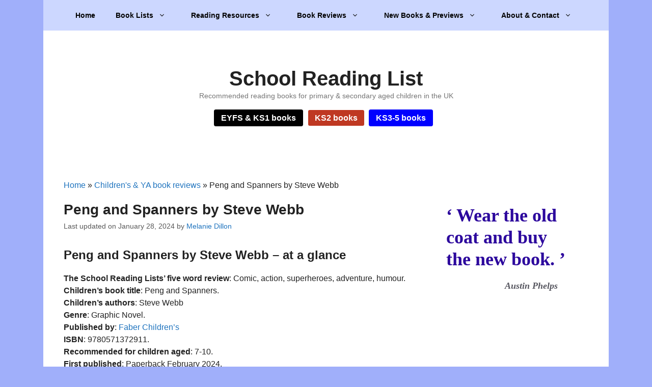

--- FILE ---
content_type: text/html; charset=UTF-8
request_url: https://schoolreadinglist.co.uk/childrens-book-reviews/peng-and-spanners/
body_size: 23769
content:
<!DOCTYPE html>
<html lang="en-GB">
<head>
<meta charset="UTF-8">
<meta http-equiv="x-dns-prefetch-control" content="on">
<link rel="preconnect" href="https://media.schoolreadinglist.co.uk" crossorigin="anonymous">
<link rel="dns-prefetch" href="https://media.schoolreadinglist.co.uk">
<meta name='robots' content='index, follow, max-image-preview:large, max-snippet:-1, max-video-preview:-1'/>
<meta name="viewport" content="width=device-width, initial-scale=1">
<title>Peng and Spanners by Steve Webb</title>
<meta name="description" content="Peng and Spanners is a funny, action-packed graphic novel that will appeal to fans of the Dog Man and Bunny vs Monkey series."/>
<link rel="canonical" href="https://schoolreadinglist.co.uk/childrens-book-reviews/peng-and-spanners/"/>
<meta property="og:locale" content="en_GB"/>
<meta property="og:type" content="article"/>
<meta property="og:title" content="Peng and Spanners by Steve Webb"/>
<meta property="og:description" content="Peng and Spanners is a funny, action-packed graphic novel that will appeal to fans of the Dog Man and Bunny vs Monkey series."/>
<meta property="og:url" content="https://schoolreadinglist.co.uk/childrens-book-reviews/peng-and-spanners/"/>
<meta property="og:site_name" content="School Reading List"/>
<meta property="article:publisher" content="https://www.facebook.com/schoolreadinglist"/>
<meta property="og:image" content="https://schoolreadinglist.co.uk/wp-content/uploads/2024/01/peng-and-spanners-l.jpg"/>
<meta property="og:image:width" content="1036"/>
<meta property="og:image:height" content="1500"/>
<meta property="og:image:type" content="image/jpeg"/>
<meta name="author" content="Melanie Dillon"/>
<meta name="twitter:card" content="summary_large_image"/>
<meta name="twitter:image" content="https://schoolreadinglist.co.uk/wp-content/uploads/2024/01/peng-and-spanners-l.jpg"/>
<meta name="twitter:creator" content="@schoolreading"/>
<meta name="twitter:site" content="@schoolreading"/>
<meta name="twitter:label1" content="Written by"/>
<meta name="twitter:data1" content="Melanie Dillon"/>
<meta name="twitter:label2" content="Estimated reading time"/>
<meta name="twitter:data2" content="4 minutes"/>
<script type="application/ld+json" class="yoast-schema-graph">{"@context":"https://schema.org","@graph":[{"@type":"Article","@id":"https://schoolreadinglist.co.uk/childrens-book-reviews/peng-and-spanners/#article","isPartOf":{"@id":"https://schoolreadinglist.co.uk/childrens-book-reviews/peng-and-spanners/"},"author":{"name":"Melanie Dillon","@id":"https://schoolreadinglist.co.uk/#/schema/person/c755d78a8703036ae87e09e162aa0bed"},"headline":"Peng and Spanners by Steve Webb","mainEntityOfPage":{"@id":"https://schoolreadinglist.co.uk/childrens-book-reviews/peng-and-spanners/"},"wordCount":648,"publisher":{"@id":"https://schoolreadinglist.co.uk/#organization"},"image":{"@id":"https://schoolreadinglist.co.uk/childrens-book-reviews/peng-and-spanners/#primaryimage"},"thumbnailUrl":"https://schoolreadinglist.co.uk/wp-content/uploads/2024/01/peng-and-spanners-ft.jpg","keywords":["Steve Webb"],"articleSection":["Children's &amp; YA book reviews"],"inLanguage":"en-GB"},{"@type":"WebPage","@id":"https://schoolreadinglist.co.uk/childrens-book-reviews/peng-and-spanners/","url":"https://schoolreadinglist.co.uk/childrens-book-reviews/peng-and-spanners/","name":"Peng and Spanners by Steve Webb","isPartOf":{"@id":"https://schoolreadinglist.co.uk/#website"},"primaryImageOfPage":{"@id":"https://schoolreadinglist.co.uk/childrens-book-reviews/peng-and-spanners/#primaryimage"},"image":{"@id":"https://schoolreadinglist.co.uk/childrens-book-reviews/peng-and-spanners/#primaryimage"},"thumbnailUrl":"https://schoolreadinglist.co.uk/wp-content/uploads/2024/01/peng-and-spanners-ft.jpg","description":"Peng and Spanners is a funny, action-packed graphic novel that will appeal to fans of the Dog Man and Bunny vs Monkey series.","breadcrumb":{"@id":"https://schoolreadinglist.co.uk/childrens-book-reviews/peng-and-spanners/#breadcrumb"},"inLanguage":"en-GB","potentialAction":[{"@type":"ReadAction","target":["https://schoolreadinglist.co.uk/childrens-book-reviews/peng-and-spanners/"]}]},{"@type":"ImageObject","inLanguage":"en-GB","@id":"https://schoolreadinglist.co.uk/childrens-book-reviews/peng-and-spanners/#primaryimage","url":"https://schoolreadinglist.co.uk/wp-content/uploads/2024/01/peng-and-spanners-ft.jpg","contentUrl":"https://schoolreadinglist.co.uk/wp-content/uploads/2024/01/peng-and-spanners-ft.jpg","width":640,"height":350,"caption":"Peng and Spanners by Steve Webb"},{"@type":"BreadcrumbList","@id":"https://schoolreadinglist.co.uk/childrens-book-reviews/peng-and-spanners/#breadcrumb","itemListElement":[{"@type":"ListItem","position":1,"name":"Home","item":"https://schoolreadinglist.co.uk/"},{"@type":"ListItem","position":2,"name":"Children's &amp; YA book reviews","item":"https://schoolreadinglist.co.uk/category/childrens-book-reviews/"},{"@type":"ListItem","position":3,"name":"Peng and Spanners by Steve Webb"}]},{"@type":"WebSite","@id":"https://schoolreadinglist.co.uk/#website","url":"https://schoolreadinglist.co.uk/","name":"School Reading List","description":"Recommended reading books for primary &amp; secondary aged children in the UK","publisher":{"@id":"https://schoolreadinglist.co.uk/#organization"},"potentialAction":[{"@type":"SearchAction","target":{"@type":"EntryPoint","urlTemplate":"https://schoolreadinglist.co.uk/?s={search_term_string}"},"query-input":{"@type":"PropertyValueSpecification","valueRequired":true,"valueName":"search_term_string"}}],"inLanguage":"en-GB"},{"@type":"Organization","@id":"https://schoolreadinglist.co.uk/#organization","name":"School Reading List","alternateName":"The School Reading List","url":"https://schoolreadinglist.co.uk/","logo":{"@type":"ImageObject","inLanguage":"en-GB","@id":"https://schoolreadinglist.co.uk/#/schema/logo/image/","url":"https://schoolreadinglist.co.uk/wp-content/uploads/2021/06/square-logo-fin.png","contentUrl":"https://schoolreadinglist.co.uk/wp-content/uploads/2021/06/square-logo-fin.png","width":1602,"height":1602,"caption":"School Reading List"},"image":{"@id":"https://schoolreadinglist.co.uk/#/schema/logo/image/"},"sameAs":["https://www.facebook.com/schoolreadinglist","https://x.com/schoolreading","https://mastodon.social/@schoolreadinglist","https://www.instagram.com/schoolreadinglist/","https://www.linkedin.com/company/schoolreadinglist-co-uk","https://www.pinterest.co.uk/schoolreadinglist/","https://www.youtube.com/channel/UCn9jXxmEcuLlrBbubSy0bFg","https://en.wikipedia.org/wiki/School_Reading_List","https://www.tiktok.com/@schoolreadinglist","https://bsky.app/profile/schoolreadinglist.bsky.social"],"description":"School Reading List recommends children's books, teen books and reading resources to teachers, parents, schools and librarians in the UK. Used by over 10,000 UK schools, School Reading List's experts recommend high quality children’s books, curated booklists for genres, the best new children’s books picked by children's literature experts, and hand-picked children's book recommendations by age group and school year group.","email":"enquiries@schoolreadinglist.co.uk","telephone":"07930001346","legalName":"School Reading List","foundingDate":"2012-01-01","numberOfEmployees":{"@type":"QuantitativeValue","minValue":"1","maxValue":"10"},"publishingPrinciples":"https://schoolreadinglist.co.uk/publishing-principles-policy/","ownershipFundingInfo":"https://schoolreadinglist.co.uk/ownership-funding-information-policy/","actionableFeedbackPolicy":"https://schoolreadinglist.co.uk/actionable-feedback-policy/","correctionsPolicy":"https://schoolreadinglist.co.uk/corrections-policy/","ethicsPolicy":"https://schoolreadinglist.co.uk/ethics-policy/","diversityPolicy":"https://schoolreadinglist.co.uk/diversity-policy/","diversityStaffingReport":"https://schoolreadinglist.co.uk/diversity-staffing-report/"},{"@type":"Person","@id":"https://schoolreadinglist.co.uk/#/schema/person/c755d78a8703036ae87e09e162aa0bed","name":"Melanie Dillon","image":{"@type":"ImageObject","inLanguage":"en-GB","@id":"https://schoolreadinglist.co.uk/#/schema/person/image/","url":"https://schoolreadinglist.co.uk/wp-content/uploads/2022/07/cropped-melanie-dillon-96x96.jpg","contentUrl":"https://schoolreadinglist.co.uk/wp-content/uploads/2022/07/cropped-melanie-dillon-96x96.jpg","caption":"Melanie Dillon"},"description":"Melanie has a Master’s degree in Information and Library Management; a Post Graduate Certificate in Children’s Literature focusing on the Reading Agency’s Reading Well scheme &amp; LGBT YA fiction, and extensive experience working in school and public libraries. Linkedin | Reviews by Melanie Dillon","sameAs":["https://www.linkedin.com/in/melanie-dillon-b063a231/"],"knowsAbout":["Information and Library Management"]}]}</script>
<link rel="alternate" type="application/rss+xml" title="School Reading List &raquo; Feed" href="https://schoolreadinglist.co.uk/feed/"/>
<style data-wpacu-inline-css-file='1'>blockquote,body,dd,dl,dt,fieldset,figure,h1,h2,h3,h4,h5,h6,hr,html,iframe,legend,li,ol,p,pre,textarea,ul{margin:0;padding:0;border:0}html{font-family:sans-serif;-webkit-text-size-adjust:100%;-ms-text-size-adjust:100%;-webkit-font-smoothing:antialiased;-moz-osx-font-smoothing:grayscale}main{display:block}progress{vertical-align:baseline}html{box-sizing:border-box}*,::after,::before{box-sizing:inherit}button,input,optgroup,select,textarea{font-family:inherit;font-size:100%;margin:0}[type=search]{-webkit-appearance:textfield;outline-offset:-2px}[type=search]::-webkit-search-decoration{-webkit-appearance:none}::-moz-focus-inner{border-style:none;padding:0}:-moz-focusring{outline:1px dotted ButtonText}body,button,input,select,textarea{font-family:-apple-system,system-ui,BlinkMacSystemFont,"Segoe UI",Helvetica,Arial,sans-serif,"Apple Color Emoji","Segoe UI Emoji","Segoe UI Symbol";font-weight:400;text-transform:none;font-size:17px;line-height:1.5}p{margin-bottom:1.5em}h1,h2,h3,h4,h5,h6{font-family:inherit;font-size:100%;font-style:inherit;font-weight:inherit}pre{background:rgba(0,0,0,.05);font-family:inherit;font-size:inherit;line-height:normal;margin-bottom:1.5em;padding:20px;overflow:auto;max-width:100%}blockquote{border-left:5px solid rgba(0,0,0,.05);padding:20px;font-size:1.2em;font-style:italic;margin:0 0 1.5em;position:relative}blockquote p:last-child{margin:0}table,td,th{border:1px solid rgba(0,0,0,.1)}table{border-collapse:separate;border-spacing:0;border-width:1px 0 0 1px;margin:0 0 1.5em;width:100%}td,th{padding:8px}th{border-width:0 1px 1px 0}td{border-width:0 1px 1px 0}hr{background-color:rgba(0,0,0,.1);border:0;height:1px;margin-bottom:40px;margin-top:40px}fieldset{padding:0;border:0;min-width:inherit}fieldset legend{padding:0;margin-bottom:1.5em}h1{font-size:42px;margin-bottom:20px;line-height:1.2em;font-weight:400;text-transform:none}h2{font-size:35px;margin-bottom:20px;line-height:1.2em;font-weight:400;text-transform:none}h3{font-size:29px;margin-bottom:20px;line-height:1.2em;font-weight:400;text-transform:none}h4{font-size:24px}h5{font-size:20px}h4,h5,h6{margin-bottom:20px}ol,ul{margin:0 0 1.5em 3em}ul{list-style:disc}ol{list-style:decimal}li>ol,li>ul{margin-bottom:0;margin-left:1.5em}dt{font-weight:700}dd{margin:0 1.5em 1.5em}b,strong{font-weight:700}cite,dfn,em,i{font-style:italic}address{margin:0 0 1.5em}code,kbd,tt,var{font:15px Monaco,Consolas,"Andale Mono","DejaVu Sans Mono",monospace}abbr,acronym{border-bottom:1px dotted #666;cursor:help}ins,mark{text-decoration:none}sub,sup{font-size:75%;height:0;line-height:0;position:relative;vertical-align:baseline}sup{bottom:1ex}sub{top:.5ex}small{font-size:75%}big{font-size:125%}figure{margin:0}table{margin:0 0 1.5em;width:100%}th{font-weight:700}img{height:auto;max-width:100%}button,input[type=button],input[type=reset],input[type=submit]{background:#55555e;color:#fff;border:1px solid transparent;cursor:pointer;-webkit-appearance:button;padding:10px 20px}input[type=email],input[type=number],input[type=password],input[type=search],input[type=tel],input[type=text],input[type=url],select,textarea{border:1px solid;border-radius:0;padding:10px 15px;max-width:100%}textarea{width:100%}a,button,input{transition:color .1s ease-in-out,background-color .1s ease-in-out}a{text-decoration:none}.button,.wp-block-button .wp-block-button__link{padding:10px 20px;display:inline-block}.wp-block-button .wp-block-button__link{font-size:inherit;line-height:inherit}.using-mouse :focus{outline:0}.using-mouse ::-moz-focus-inner{border:0}.alignleft{float:left;margin-right:1.5em}.alignright{float:right;margin-left:1.5em}.aligncenter{clear:both;display:block;margin:0 auto}.size-auto,.size-full,.size-large,.size-medium,.size-thumbnail{max-width:100%;height:auto}.no-sidebar .entry-content .alignfull{margin-left:calc(-100vw / 2 + 100% / 2);margin-right:calc(-100vw / 2 + 100% / 2);max-width:100vw;width:auto}.screen-reader-text{border:0;clip:rect(1px,1px,1px,1px);clip-path:inset(50%);height:1px;margin:-1px;overflow:hidden;padding:0;position:absolute!important;width:1px;word-wrap:normal!important}.screen-reader-text:focus{background-color:#f1f1f1;border-radius:3px;box-shadow:0 0 2px 2px rgba(0,0,0,.6);clip:auto!important;clip-path:none;color:#21759b;display:block;font-size:.875rem;font-weight:700;height:auto;left:5px;line-height:normal;padding:15px 23px 14px;text-decoration:none;top:5px;width:auto;z-index:100000}#primary[tabindex="-1"]:focus{outline:0}.main-navigation{z-index:100;padding:0;clear:both;display:block}.main-navigation a{display:block;text-decoration:none;font-weight:400;text-transform:none;font-size:15px}.main-navigation ul{list-style:none;margin:0;padding-left:0}.main-navigation .main-nav ul li a{padding-left:20px;padding-right:20px;line-height:60px}.inside-navigation{position:relative}.main-navigation .inside-navigation{display:flex;align-items:center;flex-wrap:wrap;justify-content:space-between}.main-navigation .main-nav>ul{display:flex;flex-wrap:wrap;align-items:center}.main-navigation li{position:relative}.main-navigation .menu-bar-items{display:flex;align-items:center;font-size:15px}.main-navigation .menu-bar-items a{color:inherit}.main-navigation .menu-bar-item{position:relative}.main-navigation .menu-bar-item.search-item{z-index:20}.main-navigation .menu-bar-item>a{padding-left:20px;padding-right:20px;line-height:60px}.sidebar .main-navigation .main-nav{flex-basis:100%}.sidebar .main-navigation .main-nav>ul{flex-direction:column}.sidebar .main-navigation .menu-bar-items{margin:0 auto}.sidebar .main-navigation .menu-bar-items .search-item{order:10}.nav-align-center .inside-navigation{justify-content:center}.nav-align-center .main-nav>ul{justify-content:center}.nav-align-right .inside-navigation{justify-content:flex-end}.main-navigation ul ul{display:block;box-shadow:1px 1px 0 rgba(0,0,0,.1);float:left;position:absolute;left:-99999px;opacity:0;z-index:99999;width:200px;text-align:left;top:auto;transition:opacity 80ms linear;transition-delay:0s;pointer-events:none;height:0;overflow:hidden}.main-navigation ul ul a{display:block}.main-navigation ul ul li{width:100%}.main-navigation .main-nav ul ul li a{line-height:normal;padding:10px 20px;font-size:14px}.main-navigation .main-nav ul li.menu-item-has-children>a{padding-right:0;position:relative}.main-navigation.sub-menu-left ul ul{box-shadow:-1px 1px 0 rgba(0,0,0,.1)}.main-navigation.sub-menu-left .sub-menu{right:0}.main-navigation:not(.toggled) ul li.sfHover>ul,.main-navigation:not(.toggled) ul li:hover>ul{left:auto;opacity:1;transition-delay:150ms;pointer-events:auto;height:auto;overflow:visible}.main-navigation:not(.toggled) ul ul li.sfHover>ul,.main-navigation:not(.toggled) ul ul li:hover>ul{left:100%;top:0}.main-navigation.sub-menu-left:not(.toggled) ul ul li.sfHover>ul,.main-navigation.sub-menu-left:not(.toggled) ul ul li:hover>ul{right:100%;left:auto}.nav-float-right .main-navigation ul ul ul{top:0}.menu-item-has-children .dropdown-menu-toggle{display:inline-block;height:100%;clear:both;padding-right:20px;padding-left:10px}.menu-item-has-children ul .dropdown-menu-toggle{padding-top:10px;padding-bottom:10px;margin-top:-10px}.sidebar .menu-item-has-children .dropdown-menu-toggle,nav ul ul .menu-item-has-children .dropdown-menu-toggle{float:right}.widget-area .main-navigation li{float:none;display:block;width:100%;padding:0;margin:0}.sidebar .main-navigation.sub-menu-right ul li.sfHover ul,.sidebar .main-navigation.sub-menu-right ul li:hover ul{top:0;left:100%}.sidebar .main-navigation.sub-menu-left ul li.sfHover ul,.sidebar .main-navigation.sub-menu-left ul li:hover ul{top:0;right:100%}.site-main .comment-navigation,.site-main .post-navigation,.site-main .posts-navigation{margin:0 0 2em;overflow:hidden}.site-main .post-navigation{margin-bottom:0}.paging-navigation .nav-next,.paging-navigation .nav-previous{display:none}.paging-navigation .nav-links>*{padding:0 5px}.paging-navigation .nav-links .current{font-weight:700}.nav-links>:first-child{padding-left:0}.site-header{position:relative}.inside-header{padding:20px 40px}.main-title{margin:0;font-size:25px;line-height:1.2em;word-wrap:break-word;font-weight:700;text-transform:none}.site-description{margin:0;line-height:1.5;font-weight:400;text-transform:none;font-size:15px}.site-logo{display:inline-block;max-width:100%}.site-header .header-image{vertical-align:middle}.inside-header{display:flex;align-items:center}.header-widget{margin-left:auto}.header-widget p:last-child{margin-bottom:0}.nav-float-right .header-widget{margin-left:20px}.nav-float-right #site-navigation{margin-left:auto}.nav-float-left #site-navigation{margin-right:auto;order:-10}.nav-float-left .header-widget{margin-left:0;margin-right:20px;order:-15}.header-aligned-center:not([class*=nav-float-]) .inside-header{justify-content:center;flex-direction:column;text-align:center}.header-aligned-center:not([class*=nav-float-]) .header-widget{margin-left:auto;margin-right:auto}.header-aligned-center:not([class*=nav-float-]) .inside-header>:not(:first-child){margin-top:1em}.header-aligned-right:not([class*=nav-float-]) .inside-header{justify-content:flex-end}.header-aligned-right:not([class*=nav-float-]) .header-widget{margin-right:auto;margin-left:0;order:-10}.site-branding-container{display:inline-flex;align-items:center;text-align:left;flex-shrink:0}.site-branding-container .site-logo{margin-right:1em}.sticky{display:block}.entry-header .gp-icon,.posted-on .updated{display:none}.byline,.entry-header .cat-links,.entry-header .comments-link,.entry-header .tags-links,.group-blog .byline,.single .byline{display:inline}footer.entry-meta .byline,footer.entry-meta .posted-on{display:block}.entry-content:not(:first-child),.entry-summary:not(:first-child),.page-content:not(:first-child){margin-top:2em}.page-links{clear:both;margin:0 0 1.5em}.archive .format-aside .entry-header,.archive .format-status .entry-header,.archive .format-status .entry-meta,.archive .format-status .entry-title,.blog .format-aside .entry-header,.blog .format-status .entry-header,.blog .format-status .entry-meta,.blog .format-status .entry-title{display:none}.archive .format-aside .entry-content,.archive .format-status .entry-content,.blog .format-aside .entry-content,.blog .format-status .entry-content{margin-top:0}.archive .format-status .entry-content p:last-child,.blog .format-status .entry-content p:last-child{margin-bottom:0}.entry-header,.site-content{word-wrap:break-word}.entry-title{margin-bottom:0}.author .page-header .page-title{display:flex;align-items:center}.author .page-header .avatar{margin-right:20px}.page-header .author-info>:last-child,.page-header>:last-child{margin-bottom:0}.entry-meta{font-size:85%;margin-top:.5em;line-height:1.5}footer.entry-meta{margin-top:2em}.cat-links,.comments-link,.tags-links{display:block}.entry-content>p:last-child,.entry-summary>p:last-child,.page-content>p:last-child,.read-more-container,.taxonomy-description p:last-child{margin-bottom:0}.wp-caption{margin-bottom:1.5em;max-width:100%;position:relative}.wp-caption img[class*=wp-image-]{display:block;margin:0 auto 0;max-width:100%}.wp-caption .wp-caption-text{font-size:75%;padding-top:5px;opacity:.8}.wp-caption img{position:relative;vertical-align:bottom}.wp-block-image figcaption{font-size:13px;text-align:center}.wp-block-gallery,ul.blocks-gallery-grid{margin-left:0}.wp-block-gallery .blocks-gallery-image figcaption,.wp-block-gallery .blocks-gallery-item figcaption{background:rgba(255,255,255,.7);color:#000;padding:10px;box-sizing:border-box}.gallery{margin-bottom:1.5em}.gallery-item{display:inline-block;text-align:center;vertical-align:top;width:100%}.gallery-columns-2 .gallery-item{max-width:50%}.gallery-columns-3 .gallery-item{max-width:33.33%}.gallery-columns-4 .gallery-item{max-width:25%}.gallery-columns-5 .gallery-item{max-width:20%}.gallery-columns-6 .gallery-item{max-width:16.66%}.gallery-columns-7 .gallery-item{max-width:14.28%}.gallery-columns-8 .gallery-item{max-width:12.5%}.gallery-columns-9 .gallery-item{max-width:11.11%}.gallery-caption{display:block}.site-main .gallery{margin-bottom:1.5em}.gallery-item img{vertical-align:bottom}.gallery-icon{padding:5px}embed,iframe,object{max-width:100%}.wp-block-post-template{margin-left:0}.widget-area .widget{padding:40px}.widget select{max-width:100%}.footer-widgets .widget :last-child,.sidebar .widget :last-child{margin-bottom:0}.widget-title{margin-bottom:30px;font-size:20px;line-height:1.5;font-weight:400;text-transform:none}.widget ol,.widget ul{margin:0}.widget .search-field{width:100%}.widget .search-form{display:flex}.widget .search-form button.search-submit{font-size:15px}.footer-widgets .widget{margin-bottom:30px}.footer-widgets .widget:last-child,.sidebar .widget:last-child{margin-bottom:0}.widget ul li{list-style-type:none;position:relative;margin-bottom:.5em}.widget ul li ul{margin-left:1em;margin-top:.5em}.wp-calendar-table{table-layout:fixed}.site-content{display:flex}.grid-container{margin-left:auto;margin-right:auto;max-width:1200px}.page-header,.sidebar .widget,.site-main>*{margin-bottom:20px}.both-left .inside-left-sidebar,.both-right .inside-left-sidebar{margin-right:10px}.both-left .inside-right-sidebar,.both-right .inside-right-sidebar{margin-left:10px}.one-container.both-right .site-main,.one-container.right-sidebar .site-main{margin-right:40px}.one-container.both-left .site-main,.one-container.left-sidebar .site-main{margin-left:40px}.one-container.both-sidebars .site-main{margin:0 40px 0 40px}.one-container.archive .post:not(:last-child):not(.is-loop-template-item),.one-container.blog .post:not(:last-child):not(.is-loop-template-item){padding-bottom:40px}.one-container .site-content{padding:40px}.separate-containers .comments-area,.separate-containers .inside-article,.separate-containers .page-header,.separate-containers .paging-navigation{padding:40px}.separate-containers .site-main{margin:20px}.separate-containers.no-sidebar .site-main{margin-left:0;margin-right:0}.separate-containers.both-right .site-main,.separate-containers.right-sidebar .site-main{margin-left:0}.separate-containers.both-left .site-main,.separate-containers.left-sidebar .site-main{margin-right:0}.separate-containers .inside-left-sidebar,.separate-containers .inside-right-sidebar{margin-top:20px;margin-bottom:20px}.inside-page-header{padding:40px}.widget-area .main-navigation{margin-bottom:20px}.one-container .site-main>:last-child,.separate-containers .site-main>:last-child{margin-bottom:0}.full-width-content .container.grid-container{max-width:100%}.full-width-content.no-sidebar.separate-containers .site-main{margin:0}.full-width-content.one-container .site-content,.full-width-content.separate-containers .inside-article{padding:0}.full-width-content .entry-content .alignwide{margin-left:0;width:auto;max-width:unset}.contained-content.one-container .site-content,.contained-content.separate-containers .inside-article{padding:0}.sidebar .grid-container{max-width:100%;width:100%}.both-left .is-left-sidebar,.both-sidebars .is-left-sidebar,.left-sidebar .sidebar{order:-10}.both-left .is-right-sidebar{order:-5}.both-right .is-left-sidebar{order:5}.both-right .is-right-sidebar,.both-sidebars .is-right-sidebar{order:10}.inside-site-info{display:flex;align-items:center;justify-content:center;padding:20px 40px}.site-info{text-align:center;font-size:15px}.post-image:not(:first-child){margin-top:2em}.featured-image{line-height:0}.separate-containers .featured-image{margin-top:20px}.separate-containers .inside-article>.featured-image{margin-top:0;margin-bottom:2em}.one-container .inside-article>.featured-image{margin-top:0;margin-bottom:2em}.gp-icon{display:inline-flex;align-self:center}.gp-icon svg{height:1em;width:1em;top:.125em;position:relative;fill:currentColor}.close-search .icon-search svg:first-child,.icon-menu-bars svg:nth-child(2),.icon-search svg:nth-child(2),.toggled .icon-menu-bars svg:first-child{display:none}.close-search .icon-search svg:nth-child(2),.toggled .icon-menu-bars svg:nth-child(2){display:block}.entry-meta .gp-icon{margin-right:.6em;opacity:.7}nav.toggled .icon-arrow-left svg{transform:rotate(-90deg)}nav.toggled .icon-arrow-right svg{transform:rotate(90deg)}nav.toggled .sfHover>a>.dropdown-menu-toggle .gp-icon svg{transform:rotate(180deg)}nav.toggled .sfHover>a>.dropdown-menu-toggle .gp-icon.icon-arrow-left svg{transform:rotate(-270deg)}nav.toggled .sfHover>a>.dropdown-menu-toggle .gp-icon.icon-arrow-right svg{transform:rotate(270deg)}.container.grid-container{width:auto}.menu-toggle,.mobile-bar-items,.sidebar-nav-mobile{display:none}.menu-toggle{padding:0 20px;line-height:60px;margin:0;font-weight:400;text-transform:none;font-size:15px;cursor:pointer}.menu-toggle .mobile-menu{padding-left:3px}.menu-toggle .gp-icon+.mobile-menu{padding-left:9px}.menu-toggle .mobile-menu:empty{display:none}button.menu-toggle{background-color:transparent;flex-grow:1;border:0;text-align:center}button.menu-toggle:active,button.menu-toggle:focus,button.menu-toggle:hover{background-color:transparent}.has-menu-bar-items button.menu-toggle{flex-grow:0}nav.toggled ul ul.sub-menu{width:100%}.toggled .menu-item-has-children .dropdown-menu-toggle{padding-left:20px}.main-navigation.toggled .main-nav{flex-basis:100%;order:3}.main-navigation.toggled .main-nav>ul{display:block}.main-navigation.toggled .main-nav li{width:100%;text-align:left}.main-navigation.toggled .main-nav ul ul{transition:0s;visibility:hidden;box-shadow:none;border-bottom:1px solid rgba(0,0,0,.05)}.main-navigation.toggled .main-nav ul ul li:last-child>ul{border-bottom:0}.main-navigation.toggled .main-nav ul ul.toggled-on{position:relative;top:0;left:auto!important;right:auto!important;width:100%;pointer-events:auto;height:auto;opacity:1;display:block;visibility:visible;float:none}.main-navigation.toggled .menu-item-has-children .dropdown-menu-toggle{float:right}.mobile-menu-control-wrapper{display:none;margin-left:auto;align-items:center}.has-inline-mobile-toggle #site-navigation.toggled{margin-top:1.5em}.has-inline-mobile-toggle #site-navigation.has-active-search{margin-top:1.5em}.has-inline-mobile-toggle #site-navigation.has-active-search .nav-search-active{position:relative}.has-inline-mobile-toggle #site-navigation.has-active-search .navigation-search input{outline:auto}.nav-float-left .mobile-menu-control-wrapper{order:-10;margin-left:0;margin-right:auto;flex-direction:row-reverse}@media(max-width:768px){.hide-on-mobile{display:none!important}a,body,button,input,select,textarea{transition:all 0s ease-in-out}.inside-header{flex-direction:column;text-align:center}.site-header .header-widget{margin-top:1.5em;margin-left:auto;margin-right:auto;text-align:center}.site-content{flex-direction:column}.container .site-content .content-area{width:auto}.is-left-sidebar.sidebar,.is-right-sidebar.sidebar{width:auto;order:initial}.is-left-sidebar+.is-right-sidebar .inside-right-sidebar{margin-top:0}.both-left .inside-left-sidebar,.both-left .inside-right-sidebar,.both-right .inside-left-sidebar,.both-right .inside-right-sidebar{margin-right:0;margin-left:0}#main{margin-left:0;margin-right:0}body:not(.no-sidebar) #main{margin-bottom:0}.alignleft,.alignright{float:none;display:block;margin-left:auto;margin-right:auto}.comment .children{padding-left:10px;margin-left:0}.entry-meta{font-size:inherit}.entry-meta a{line-height:1.8em}}@media(min-width:769px) and (max-width:1024px){.hide-on-tablet{display:none!important}}@media(min-width:1025px){.hide-on-desktop{display:none!important}}</style>
<style id='generate-style-inline-css'>.is-right-sidebar{width:30%;}.is-left-sidebar{width:30%;}.site-content .content-area{width:70%;}@media(max-width:1054px){.main-navigation .menu-toggle,.sidebar-nav-mobile:not(#sticky-placeholder){display:block;}.main-navigation ul,.gen-sidebar-nav,.main-navigation:not(.slideout-navigation):not(.toggled) .main-nav > ul,.has-inline-mobile-toggle #site-navigation .inside-navigation > *:not(.navigation-search):not(.main-nav){display:none;}.nav-align-right .inside-navigation,.nav-align-center .inside-navigation{justify-content:space-between;}}
.dynamic-author-image-rounded{border-radius:100%;}.dynamic-featured-image, .dynamic-author-image{vertical-align:middle;}.one-container.blog .dynamic-content-template:not(:last-child), .one-container.archive .dynamic-content-template:not(:last-child){padding-bottom:0px;}.dynamic-entry-excerpt > p:last-child{margin-bottom:0px;}</style>
<style data-wpacu-inline-css-file='1'>body{background-color:#a0affa;color:var(--contrast);}a{color:#1e73be;}a:hover, a:focus, a:active{color:#000000;}.grid-container{max-width:1110px;}.wp-block-group__inner-container{max-width:1110px;margin-left:auto;margin-right:auto;}.generate-back-to-top{font-size:20px;border-radius:3px;position:fixed;bottom:30px;right:30px;line-height:40px;width:40px;text-align:center;z-index:10;transition:opacity 300ms ease-in-out;opacity:0.1;transform:translateY(1000px);}.generate-back-to-top__show{opacity:1;transform:translateY(0);}:root{--contrast:#222222;--contrast-2:#575760;--contrast-3:#b2b2be;--base:#f0f0f0;--base-2:#f7f8f9;--base-3:#ffffff;--accent:#1e73be;}:root .has-contrast-color{color:var(--contrast);}:root .has-contrast-background-color{background-color:var(--contrast);}:root .has-contrast-2-color{color:var(--contrast-2);}:root .has-contrast-2-background-color{background-color:var(--contrast-2);}:root .has-contrast-3-color{color:var(--contrast-3);}:root .has-contrast-3-background-color{background-color:var(--contrast-3);}:root .has-base-color{color:var(--base);}:root .has-base-background-color{background-color:var(--base);}:root .has-base-2-color{color:var(--base-2);}:root .has-base-2-background-color{background-color:var(--base-2);}:root .has-base-3-color{color:var(--base-3);}:root .has-base-3-background-color{background-color:var(--base-3);}:root .has-accent-color{color:var(--accent);}:root .has-accent-background-color{background-color:var(--accent);}body, button, input, select, textarea{font-family:Helvetica;font-size:16px;}body{line-height:1.5;}p{margin-bottom:1.2em;}.entry-content > [class*="wp-block-"]:not(:last-child):not(.wp-block-heading){margin-bottom:1.2em;}.main-title{font-size:40px;}.site-description{font-size:14px;}.main-navigation a, .menu-toggle{font-weight:bold;font-size:14px;}.main-navigation .menu-bar-items{font-size:14px;}.main-navigation .main-nav ul ul li a{font-size:13px;}.widget-title{font-size:16px;}.sidebar .widget, .footer-widgets .widget{font-size:13px;}button:not(.menu-toggle),html input[type="button"],input[type="reset"],input[type="submit"],.button,.wp-block-button .wp-block-button__link{font-weight:600;font-size:14px;}h1{font-family:Helvetica;font-weight:600;font-size:28px;}h2{font-family:Helvetica;font-weight:600;font-size:24px;}h3{font-family:Helvetica;font-weight:600;font-size:20px;}h4{font-weight:600;font-size:18px;}h5{font-weight:600;font-size:18px;}h6{font-weight:600;font-size:16px;}.site-info{font-size:13px;}@media(max-width:768px){h1{font-size:31px;}h2{font-size:27px;}h3{font-size:24px;}h4{font-size:22px;}h5{font-size:19px;}}.top-bar{background-color:#636363;color:#ffffff;}.top-bar a{color:#ffffff;}.top-bar a:hover{color:#303030;}.site-header{background-color:#ffffff;}.main-title a,.main-title a:hover{color:#222222;}.site-description{color:#757575;}.main-navigation,.main-navigation ul ul{background-color:#CCD7FF;}.main-navigation .main-nav ul li a, .main-navigation .menu-toggle, .main-navigation .menu-bar-items{color:#000000;}.main-navigation .main-nav ul li:not([class*="current-menu-"]):hover > a, .main-navigation .main-nav ul li:not([class*="current-menu-"]):focus > a, .main-navigation .main-nav ul li.sfHover:not([class*="current-menu-"]) > a, .main-navigation .menu-bar-item:hover > a, .main-navigation .menu-bar-item.sfHover > a{color:var(--contrast);background-color:#ffffff;}button.menu-toggle:hover,button.menu-toggle:focus{color:#000000;}.main-navigation .main-nav ul li[class*="current-menu-"] > a{color:var(--contrast);background-color:#ffffff;}.navigation-search input[type="search"],.navigation-search input[type="search"]:active, .navigation-search input[type="search"]:focus, .main-navigation .main-nav ul li.search-item.active > a, .main-navigation .menu-bar-items .search-item.active > a{color:var(--contrast);background-color:#ffffff;}.main-navigation ul ul{background-color:var(--base-3);}.main-navigation .main-nav ul ul li a{color:var(--contrast);}.main-navigation .main-nav ul ul li:not([class*="current-menu-"]):hover > a,.main-navigation .main-nav ul ul li:not([class*="current-menu-"]):focus > a, .main-navigation .main-nav ul ul li.sfHover:not([class*="current-menu-"]) > a{color:#7a8896;background-color:#eaeaea;}.main-navigation .main-nav ul ul li[class*="current-menu-"] > a{color:#7a8896;background-color:#eaeaea;}.separate-containers .inside-article, .separate-containers .comments-area, .separate-containers .page-header, .one-container .container, .separate-containers .paging-navigation, .inside-page-header{background-color:var(--base-3);}.entry-title a{color:#222222;}.entry-title a:hover{color:#55555e;}.entry-meta{color:#595959;}.sidebar .widget{background-color:#ffffff;}.footer-widgets{background-color:#ffffff;}.footer-widgets .widget-title{color:#000000;}.site-info{color:#ffffff;background-color:#0c416f;}.site-info a{color:#ffffff;}.site-info a:hover{color:#d3d3d3;}.footer-bar .widget_nav_menu .current-menu-item a{color:#d3d3d3;}input[type="text"],input[type="email"],input[type="url"],input[type="password"],input[type="search"],input[type="tel"],input[type="number"],textarea,select{color:#666666;background-color:#fafafa;border-color:#cccccc;}input[type="text"]:focus,input[type="email"]:focus,input[type="url"]:focus,input[type="password"]:focus,input[type="search"]:focus,input[type="tel"]:focus,input[type="number"]:focus,textarea:focus,select:focus{color:#666666;background-color:#ffffff;border-color:#bfbfbf;}button,html input[type="button"],input[type="reset"],input[type="submit"],a.button,a.wp-block-button__link:not(.has-background){color:#ffffff;background-color:#0606d6;}button:hover,html input[type="button"]:hover,input[type="reset"]:hover,input[type="submit"]:hover,a.button:hover,button:focus,html input[type="button"]:focus,input[type="reset"]:focus,input[type="submit"]:focus,a.button:focus,a.wp-block-button__link:not(.has-background):active,a.wp-block-button__link:not(.has-background):focus,a.wp-block-button__link:not(.has-background):hover{color:#ffffff;background-color:#810999;}a.generate-back-to-top{background-color:rgba( 0,0,0,0.4 );color:#ffffff;}a.generate-back-to-top:hover,a.generate-back-to-top:focus{background-color:var(--accent);color:#ffffff;}:root{--gp-search-modal-bg-color:var(--base-3);--gp-search-modal-text-color:var(--contrast);--gp-search-modal-overlay-bg-color:rgba(0,0,0,0.2);}@media(max-width:1054px){.main-navigation .menu-bar-item:hover > a, .main-navigation .menu-bar-item.sfHover > a{background:none;color:#000000;}}.inside-header{padding:70px 40px 40px 40px;}.nav-below-header .main-navigation .inside-navigation.grid-container, .nav-above-header .main-navigation .inside-navigation.grid-container{padding:0px 20px 0px 20px;}.site-main .wp-block-group__inner-container{padding:40px;}.separate-containers .paging-navigation{padding-top:20px;padding-bottom:20px;}.entry-content .alignwide, body:not(.no-sidebar) .entry-content .alignfull{margin-left:-40px;width:calc(100% + 80px);max-width:calc(100% + 80px);}.rtl .menu-item-has-children .dropdown-menu-toggle{padding-left:20px;}.rtl .main-navigation .main-nav ul li.menu-item-has-children > a{padding-right:20px;}.widget-area .widget{padding:0px;}@media(max-width:768px){.separate-containers .inside-article, .separate-containers .comments-area, .separate-containers .page-header, .separate-containers .paging-navigation, .one-container .site-content, .inside-page-header{padding:30px;}.site-main .wp-block-group__inner-container{padding:30px;}.inside-top-bar{padding-right:30px;padding-left:30px;}.inside-header{padding-top:40px;padding-right:30px;padding-bottom:40px;padding-left:30px;}.widget-area .widget{padding-top:50px;padding-right:0px;padding-bottom:30px;padding-left:0px;}.footer-widgets-container{padding-top:30px;padding-right:30px;padding-bottom:30px;padding-left:30px;}.inside-site-info{padding-right:30px;padding-left:30px;}.entry-content .alignwide, body:not(.no-sidebar) .entry-content .alignfull{margin-left:-30px;width:calc(100% + 60px);max-width:calc(100% + 60px);}.one-container .site-main .paging-navigation{margin-bottom:20px;}}</style>
<style id='generateblocks-inline-css'>h2.gb-headline-3f3e3584{font-family:Georgia;font-size:36px;text-align:left;padding-top:50px;padding-bottom:0px;margin-right:30px;margin-bottom:0px;margin-left:30px;color:#2c079d;}h2.gb-headline-3109ce30{font-family:Georgia;font-size:18px;text-align:right;padding-top:20px;padding-bottom:70px;margin-right:60px;margin-bottom:0px;margin-left:50px;color:var(--contrast-2);}p.gb-headline-28467aab{font-size:13px;text-align:center;padding:20px 40px;margin-bottom:0px;color:var(--base-3);}p.gb-headline-28467aab a{color:var(--base-3);}.gb-container.gb-tabs__item:not(.gb-tabs__item-open){display:none;}.gb-grid-wrapper > .gb-grid-column-12225786 > .gb-container{display:flex;flex-direction:column;height:100%;}.gb-container-2b092a64{text-align:center;}.gb-container-2b092a64 > .gb-inside-container{padding-right:15px;padding-bottom:15px;}.gb-grid-wrapper > .gb-grid-column-2b092a64{width:15%;}.gb-grid-wrapper > .gb-grid-column-2b092a64 > .gb-container{display:flex;flex-direction:column;height:100%;}.gb-grid-wrapper > .gb-grid-column-993d0e43{width:85%;}.gb-grid-wrapper > .gb-grid-column-993d0e43 > .gb-container{display:flex;flex-direction:column;height:100%;}.gb-container-abffbd7c > .gb-inside-container{padding-right:10px;}.gb-grid-wrapper > .gb-grid-column-abffbd7c{width:65%;}.gb-grid-wrapper > .gb-grid-column-abffbd7c > .gb-container{display:flex;flex-direction:column;height:100%;}.gb-container-f40b184d > .gb-inside-container{padding-right:0px;padding-left:10px;}.gb-grid-wrapper > .gb-grid-column-f40b184d{width:35%;}.gb-grid-wrapper > .gb-grid-column-f40b184d > .gb-container{display:flex;flex-direction:column;height:100%;}.gb-container-4fb307c7{background-color:#0c416f;}.gb-grid-wrapper-a2f94736{display:flex;flex-wrap:wrap;}.gb-grid-wrapper-a2f94736 > .gb-grid-column{box-sizing:border-box;}.gb-grid-wrapper-4ac9416d{display:flex;flex-wrap:wrap;}.gb-grid-wrapper-4ac9416d > .gb-grid-column{box-sizing:border-box;}.gb-block-image-ee864197{padding-top:20px;text-align:center;}.gb-image-ee864197{width:50px;height:35px;vertical-align:middle;}@media(max-width:767px){.gb-grid-wrapper > .gb-grid-column-2b092a64{width:100%;}.gb-grid-wrapper > .gb-grid-column-993d0e43{width:100%;}.gb-grid-wrapper > .gb-grid-column-abffbd7c{width:100%;}.gb-grid-wrapper > .gb-grid-column-f40b184d{width:100%;}}:root{--gb-container-width:1110px;}.gb-container .wp-block-image img{vertical-align:middle;}.gb-grid-wrapper .wp-block-image{margin-bottom:0;}.gb-highlight{background:none;}.gb-shape{line-height:0;}.gb-container-link{position:absolute;top:0;right:0;bottom:0;left:0;z-index:99;}</style>
<style id='rocket-lazyload-inline-css'>.rll-youtube-player{position:relative;padding-bottom:56.23%;height:0;overflow:hidden;max-width:100%;}.rll-youtube-player:focus-within{outline:2px solid currentColor;outline-offset:5px;}.rll-youtube-player iframe{position:absolute;top:0;left:0;width:100%;height:100%;z-index:100;background:0 0}.rll-youtube-player img{bottom:0;display:block;left:0;margin:auto;max-width:100%;width:100%;position:absolute;right:0;top:0;border:none;height:auto;-webkit-transition:.4s all;-moz-transition:.4s all;transition:.4s all}.rll-youtube-player img:hover{-webkit-filter:brightness(75%)}.rll-youtube-player .play{height:100%;width:100%;left:0;top:0;position:absolute;background:url(https://schoolreadinglist.co.uk/wp-content/plugins/rocket-lazy-load/assets/img/youtube.png) no-repeat center;background-color:transparent !important;cursor:pointer;border:none;}.wp-embed-responsive .wp-has-aspect-ratio .rll-youtube-player{position:absolute;padding-bottom:0;width:100%;height:100%;top:0;bottom:0;left:0;right:0}</style>
<style>div.sticky{position:-webkit-sticky;position:-moz-sticky;position:-o-sticky;position:-ms-sticky;position:sticky;text-align:center;top:0px;z-index:1;background-color:#eee;padding:10px;margin-bottom:10px}@media only screen and (max-width:767px){#wrapper{overflow-y:visible;overflow-x:visible}div.sticky{top:0px}}</style>
<link rel="icon" href="https://schoolreadinglist.co.uk/wp-content/uploads/2024/12/cropped-school-reading-list-logo-32x32.jpg" sizes="32x32"/>
<link rel="icon" href="https://schoolreadinglist.co.uk/wp-content/uploads/2024/12/cropped-school-reading-list-logo-192x192.jpg" sizes="192x192"/>
<link rel="apple-touch-icon" href="https://schoolreadinglist.co.uk/wp-content/uploads/2024/12/cropped-school-reading-list-logo-180x180.jpg"/>
<meta name="msapplication-TileImage" content="https://schoolreadinglist.co.uk/wp-content/uploads/2024/12/cropped-school-reading-list-logo-270x270.jpg"/>
<style id="wp-custom-css">div.woo-sc-box,p.woo-sc-box{margin:1em 0 1.5em;padding:9px 20px;border-width:1px;border-style:solid;text-shadow:none}.woo-sc-box.none{border-width:0}.woo-sc-box.full{border-width:1px}.woo-sc-box.medium{padding:18px 20px 18px 50px;font-size:1.1em}.woo-sc-box.large{padding:25px 27px 25px 50px;font-size:1.2em}.woo-sc-box.rounded{border-radius:.3em}.woo-sc-box:before,a.woo-sc-button span:before{margin-right:.5em}.woo-sc-box.alert{background-color:#bf3822;color:#fff;border:none}.woo-sc-box.alert:before,.woo-sc-box.download:before,.woo-sc-box.info:before,.woo-sc-box.note:before,.woo-sc-box.tick:before,a.woo-sc-button span.woo-alert:before,a.woo-sc-button span.woo-download:before,a.woo-sc-button span.woo-info:before,a.woo-sc-button span.woo-note:before,a.woo-sc-button span.woo-tick:before{content:"\2714"}.woo-sc-box.download{background-color:#925786;color:#fff;border:none}.woo-sc-box.tick{background-color:#71b02f;color:#fff;border:none}.woo-sc-box.info{border-color:#00f;border-width:medium}.woo-sc-box.note{background-color:#f0f0f0;border-color:#ccc}.woo-sc-box.normal{border-color:#ccc;background:#eee;padding:9px 15px}a.woo-sc-button{display:inline-block;line-height:1em;padding:6px 13px;margin:0 .6em 1.5em 0;color:#fff;text-align:center;text-decoration:none !important;border-radius:.2em;background-color:#237fd7;box-shadow:none;border:none}a.woo-sc-button.small{padding:2px 10px}a.woo-sc-button.large{padding:7px 16px;font-size:1.4em}a.woo-sc-button.xl{padding:9px 20px;font-size:1.8em}a.woo-sc-button.active,a.woo-sc-button.hover,a.woo-sc-button:hover{text-decoration:none !important;background:#0073d2;box-shadow:none;color:#fff}a.woo-sc-button.dark span{color:#555;text-shadow:0 1px #fff}a.woo-sc-button.custom{border:1px solid}a.woo-sc-button.custom:hover{opacity:.85}a.woo-sc-button span{line-height:1.2em;min-height:16px}a.woo-sc-button.red{background-color:#bf3822}a.woo-sc-button.red:hover{background:#ad2d18}a.woo-sc-button.orange{background-color:#d76b23}a.woo-sc-button.orange:hover{background:#d25e00}a.woo-sc-button.green{background-color:#71b02f}a.woo-sc-button.green:hover{background:#65a224}a.woo-sc-button.aqua{background-color:#23d7af}a.woo-sc-button.aqua:hover{background:#00d2a8}a.woo-sc-button.teal{background-color:#47a4cc}a.woo-sc-button.teal:hover{background:#318ab1}a.woo-sc-button.purple{background-color:#96588a}a.woo-sc-button.purple:hover{background:#864d7b}a.woo-sc-button.pink{background-color:#d723d5}a.woo-sc-button.pink:hover{background:#bc00d2}a.woo-sc-button.silver{color:#444 !important;background-color:#d8d8d8}a.woo-sc-button.silver:hover{background:#ccc}.fourcol-two,.twocol-one{width:48%}.sixcol-two,.threecol-one{width:30.66%}.sixcol-four,.threecol-two{width:65.33%}.fourcol-one{width:22%}.fourcol-three{width:74%}.fivecol-one{width:16.8%}.fivecol-two{width:37.6%}.fivecol-three{width:58.4%}.fivecol-four{width:78.4%}.sixcol-one{width:13.33%}.sixcol-three{width:47.99%}.sixcol-five{width:82.67%}.fivecol-four,.fivecol-one,.fivecol-three,.fivecol-two,.fourcol-one,.fourcol-three,.fourcol-two,.sixcol-five,.sixcol-four,.sixcol-one,.sixcol-three,.sixcol-two,.threecol-one,.threecol-two,.twocol-one{float:left;margin-right:4%;margin-bottom:4%;position:relative}.last{clear:right;margin-right:0}@media only screen and (max-width:768px) {.fivecol-four,.fivecol-one,.fivecol-three,.fivecol-two,.fourcol-one,.fourcol-three,.fourcol-two,.sixcol-five,.sixcol-four,.sixcol-one,.sixcol-three,.sixcol-two,.threecol-one,.threecol-two,.twocol-one {margin-right:0;width:100% !important}}.clear:after{content:"\0020";display:block;height:0;overflow:hidden;clear:both}.woo-sc-hr{border-bottom:1px solid #e6e6e6}.woo-sc-divider,.woo-sc-hr{clear:both;display:block;margin-bottom:20px;padding-top:20px;width:100%}.woo-sc-divider.flat{padding:0;margin:0}span.shortcode-highlight{background:#ffa;padding:3px 3px 1px}abbr{border-bottom:1px dashed #999;cursor:help}blockquote{font-size:1em;width:80%;margin:40px auto;font-style:italic;padding:1.2em 30px 1.2em 75px;line-height:1.6;position:relative}blockquote::before{content:"\201C";font-size:4em;position:absolute;left:10px;top:-10px}blockquote::after{content:''}@media(min-width:769px){.both-sidebars .site-content{display:flex}#left-sidebar,#primary,#right-sidebar{left:unset}#left-sidebar{order:-1}.inside-left-sidebar,.inside-right-sidebar {position:-webkit-sticky;position:sticky;top:0}}.posted-on .updated{display:inline-block}.posted-on .updated+.entry-date,footer.entry-meta{display:none}mark{background:linear-gradient(-100deg, hsla(48, 92%, 75%, .3), hsla(48, 92%, 75%, .7) 95%, hsla(48, 92%, 75%, .1));border-radius:1em 0;padding:.5rem;display:inline-block}markhead,.markhead{background:linear-gradient(-100deg, hsla(48, 92%, 75%, .3), hsla(48, 92%, 75%, .7) 95%, hsla(48, 92%, 75%, .1));border-radius:1em 0;padding:.5rem;display:inline-block}.srl-link{padding:8px;color:#fff;font-size:16px;border-radius:2px;margin-right:16px;cursor:pointer;display:flex}.srl-link:active,.srl-link:hover{color:#fff}.srl-twitter{background:#007ba8}.srl-twitter:active,.srl-twitter:hover{background:#006185}.srl-facebook{background:#3b5997}.srl-facebook:active,.srl-facebook:hover{background:#2d4372}.srl-linkedin{background:#0e76a8}.srl-linkedin:active,.srl-linkedin:hover{background:#0b5578}.srl-pinterest{background:#bd081c}.srl-pinterest:active,.srl-pinterest:hover{background:#880616}.srl-social{margin:0 0 25px;-webkit-font-smoothing:antialiased;font-size:12px}a.srl-link{color:#fff !important}a.srl-link:hover{text-decoration:none}.crp_title,.entry ul,.entry-content ul,.taxonomy-description ul{line-height:2em}@media(min-width:769px){.main-navigation .main-nav ul li.menu-item-has-children>a {padding-right:10px}}@media(max-width:768px){#right-sidebar,.top-bar{display:none}div.sticky {font-size:14px}}</style>
<noscript><style id="rocket-lazyload-nojs-css">.rll-youtube-player, [data-lazy-src]{display:none !important;}</style></noscript><style id='wp-block-heading-inline-css'>h1:where(.wp-block-heading).has-background,h2:where(.wp-block-heading).has-background,h3:where(.wp-block-heading).has-background,h4:where(.wp-block-heading).has-background,h5:where(.wp-block-heading).has-background,h6:where(.wp-block-heading).has-background{padding:1.25em 2.375em}h1.has-text-align-left[style*=writing-mode]:where([style*=vertical-lr]),h1.has-text-align-right[style*=writing-mode]:where([style*=vertical-rl]),h2.has-text-align-left[style*=writing-mode]:where([style*=vertical-lr]),h2.has-text-align-right[style*=writing-mode]:where([style*=vertical-rl]),h3.has-text-align-left[style*=writing-mode]:where([style*=vertical-lr]),h3.has-text-align-right[style*=writing-mode]:where([style*=vertical-rl]),h4.has-text-align-left[style*=writing-mode]:where([style*=vertical-lr]),h4.has-text-align-right[style*=writing-mode]:where([style*=vertical-rl]),h5.has-text-align-left[style*=writing-mode]:where([style*=vertical-lr]),h5.has-text-align-right[style*=writing-mode]:where([style*=vertical-rl]),h6.has-text-align-left[style*=writing-mode]:where([style*=vertical-lr]),h6.has-text-align-right[style*=writing-mode]:where([style*=vertical-rl]){rotate:180deg}</style>
<style id='wp-block-paragraph-inline-css'>.is-small-text{font-size:.875em}.is-regular-text{font-size:1em}.is-large-text{font-size:2.25em}.is-larger-text{font-size:3em}.has-drop-cap:not(:focus):first-letter{float:left;font-size:8.4em;font-style:normal;font-weight:100;line-height:.68;margin:.05em .1em 0 0;text-transform:uppercase}body.rtl .has-drop-cap:not(:focus):first-letter{float:none;margin-left:.1em}p.has-drop-cap.has-background{overflow:hidden}:root :where(p.has-background){padding:1.25em 2.375em}:where(p.has-text-color:not(.has-link-color)) a{color:inherit}p.has-text-align-left[style*="writing-mode:vertical-lr"],p.has-text-align-right[style*="writing-mode:vertical-rl"]{rotate:180deg}</style>
<style id='wp-block-separator-inline-css'>@charset "UTF-8";.wp-block-separator{border:none;border-top:2px solid}:root :where(.wp-block-separator.is-style-dots){height:auto;line-height:1;text-align:center}:root :where(.wp-block-separator.is-style-dots):before{color:currentColor;content:"···";font-family:serif;font-size:1.5em;letter-spacing:2em;padding-left:2em}.wp-block-separator.is-style-dots{background:none!important;border:none!important}</style>
</head>
<body class="wp-singular post-template-default single single-post postid-290855 single-format-standard wp-embed-responsive wp-theme-generatepress wp-child-theme-schoolreadinglist2 post-image-above-header post-image-aligned-center right-sidebar nav-above-header one-container nav-aligned-center header-aligned-center dropdown-hover" itemtype="https://schema.org/Blog" itemscope>
<a class="screen-reader-text skip-link" href="#content" title="Skip to content">Skip to content</a>		<nav class="main-navigation grid-container nav-align-center sub-menu-right" id="site-navigation" aria-label="Primary" itemtype="https://schema.org/SiteNavigationElement" itemscope>
<div class="inside-navigation grid-container">
<button class="menu-toggle" aria-controls="primary-menu" aria-expanded="false">
<span class="gp-icon icon-menu-bars"><svg viewBox="0 0 512 512" aria-hidden="true" xmlns="http://www.w3.org/2000/svg" width="1em" height="1em"><path d="M0 96c0-13.255 10.745-24 24-24h464c13.255 0 24 10.745 24 24s-10.745 24-24 24H24c-13.255 0-24-10.745-24-24zm0 160c0-13.255 10.745-24 24-24h464c13.255 0 24 10.745 24 24s-10.745 24-24 24H24c-13.255 0-24-10.745-24-24zm0 160c0-13.255 10.745-24 24-24h464c13.255 0 24 10.745 24 24s-10.745 24-24 24H24c-13.255 0-24-10.745-24-24z" /></svg><svg viewBox="0 0 512 512" aria-hidden="true" xmlns="http://www.w3.org/2000/svg" width="1em" height="1em"><path d="M71.029 71.029c9.373-9.372 24.569-9.372 33.942 0L256 222.059l151.029-151.03c9.373-9.372 24.569-9.372 33.942 0 9.372 9.373 9.372 24.569 0 33.942L289.941 256l151.03 151.029c9.372 9.373 9.372 24.569 0 33.942-9.373 9.372-24.569 9.372-33.942 0L256 289.941l-151.029 151.03c-9.373 9.372-24.569 9.372-33.942 0-9.372-9.373-9.372-24.569 0-33.942L222.059 256 71.029 104.971c-9.372-9.373-9.372-24.569 0-33.942z" /></svg></span><span class="mobile-menu">Menu</span>				</button>
<div id="primary-menu" class="main-nav"><ul id="menu-school-reading-list-main-menu" class="menu sf-menu"><li id="menu-item-296456" class="menu-item menu-item-type-custom menu-item-object-custom menu-item-home menu-item-296456"><a href="https://schoolreadinglist.co.uk/">Home</a></li> <li id="menu-item-296457" class="menu-item menu-item-type-custom menu-item-object-custom menu-item-has-children menu-item-296457"><a href="#">Book Lists<span role="presentation" class="dropdown-menu-toggle"><span class="gp-icon icon-arrow"><svg viewBox="0 0 330 512" aria-hidden="true" xmlns="http://www.w3.org/2000/svg" width="1em" height="1em"><path d="M305.913 197.085c0 2.266-1.133 4.815-2.833 6.514L171.087 335.593c-1.7 1.7-4.249 2.832-6.515 2.832s-4.815-1.133-6.515-2.832L26.064 203.599c-1.7-1.7-2.832-4.248-2.832-6.514s1.132-4.816 2.832-6.515l14.162-14.163c1.7-1.699 3.966-2.832 6.515-2.832 2.266 0 4.815 1.133 6.515 2.832l111.316 111.317 111.316-111.317c1.7-1.699 4.249-2.832 6.515-2.832s4.815 1.133 6.515 2.832l14.162 14.163c1.7 1.7 2.833 4.249 2.833 6.515z" /></svg></span></span></a> <ul class="sub-menu"> <li id="menu-item-296462" class="menu-item menu-item-type-custom menu-item-object-custom menu-item-has-children menu-item-296462"><a href="#">Year Group Lists<span role="presentation" class="dropdown-menu-toggle"><span class="gp-icon icon-arrow-right"><svg viewBox="0 0 192 512" aria-hidden="true" xmlns="http://www.w3.org/2000/svg" width="1em" height="1em" fill-rule="evenodd" clip-rule="evenodd" stroke-linejoin="round" stroke-miterlimit="1.414"><path d="M178.425 256.001c0 2.266-1.133 4.815-2.832 6.515L43.599 394.509c-1.7 1.7-4.248 2.833-6.514 2.833s-4.816-1.133-6.515-2.833l-14.163-14.162c-1.699-1.7-2.832-3.966-2.832-6.515 0-2.266 1.133-4.815 2.832-6.515l111.317-111.316L16.407 144.685c-1.699-1.7-2.832-4.249-2.832-6.515s1.133-4.815 2.832-6.515l14.163-14.162c1.7-1.7 4.249-2.833 6.515-2.833s4.815 1.133 6.514 2.833l131.994 131.993c1.7 1.7 2.832 4.249 2.832 6.515z" fill-rule="nonzero" /></svg></span></span></a> <ul class="sub-menu"> <li id="menu-item-296477" class="menu-item menu-item-type-post_type menu-item-object-post menu-item-296477"><a href="https://schoolreadinglist.co.uk/reading-lists-for-ks1-school-pupils/books-for-preschool-children/">Books for Preschool</a></li> <li id="menu-item-296492" class="menu-item menu-item-type-post_type menu-item-object-post menu-item-296492"><a href="https://schoolreadinglist.co.uk/reading-lists-for-ks1-school-pupils/100-best-picture-books-to-read-before-you-are-5-years-old/">Books for EYFS</a></li> <li id="menu-item-296479" class="menu-item menu-item-type-post_type menu-item-object-post menu-item-296479"><a href="https://schoolreadinglist.co.uk/reading-lists-for-ks1-school-pupils/reception/">Books for Reception</a></li> <li id="menu-item-296483" class="menu-item menu-item-type-post_type menu-item-object-post menu-item-296483"><a href="https://schoolreadinglist.co.uk/reading-lists-for-ks1-school-pupils/year-1/">Books for Year 1</a></li> <li id="menu-item-296484" class="menu-item menu-item-type-post_type menu-item-object-post menu-item-296484"><a href="https://schoolreadinglist.co.uk/reading-lists-for-ks1-school-pupils/year-2/">Books for Year 2</a></li> <li id="menu-item-296487" class="menu-item menu-item-type-post_type menu-item-object-post menu-item-296487"><a href="https://schoolreadinglist.co.uk/reading-lists-for-ks2-school-pupils/year-3/">Books for Year 3</a></li> <li id="menu-item-296489" class="menu-item menu-item-type-post_type menu-item-object-post menu-item-296489"><a href="https://schoolreadinglist.co.uk/reading-lists-for-ks2-school-pupils/year-4/">Books for Year 4</a></li> <li id="menu-item-296490" class="menu-item menu-item-type-post_type menu-item-object-post menu-item-296490"><a href="https://schoolreadinglist.co.uk/reading-lists-for-ks2-school-pupils/year-5/">Books for Year 5</a></li> <li id="menu-item-296491" class="menu-item menu-item-type-post_type menu-item-object-post menu-item-296491"><a href="https://schoolreadinglist.co.uk/reading-lists-for-ks2-school-pupils/year-6/">Books for Year 6</a></li> <li id="menu-item-296486" class="menu-item menu-item-type-post_type menu-item-object-post menu-item-296486"><a href="https://schoolreadinglist.co.uk/reading-lists-for-ks3-pupils/suggested-reading-list-for-year-7-pupils-ks2-age-11-12/">Books for Year 7</a></li> <li id="menu-item-296485" class="menu-item menu-item-type-post_type menu-item-object-post menu-item-296485"><a href="https://schoolreadinglist.co.uk/reading-lists-for-ks3-pupils/suggested-reading-list-for-year-8-pupils-ks3-age-12-13/">Books for Year 8</a></li> <li id="menu-item-296488" class="menu-item menu-item-type-post_type menu-item-object-post menu-item-296488"><a href="https://schoolreadinglist.co.uk/reading-lists-for-ks3-pupils/suggested-reading-list-for-year-9-pupils-ks3-age-13-14/">Books for Year 9</a></li> <li id="menu-item-296481" class="menu-item menu-item-type-post_type menu-item-object-post menu-item-296481"><a href="https://schoolreadinglist.co.uk/reading-lists-for-ks4-school-pupils/suggested-reading-list-year-10-pupils-ks4-age-14-15/">Books for Year 10</a></li> <li id="menu-item-296480" class="menu-item menu-item-type-post_type menu-item-object-post menu-item-296480"><a href="https://schoolreadinglist.co.uk/reading-lists-for-ks4-school-pupils/suggested-reading-list-year-11-pupils-ks4-age-15-16/">Books for Year 11</a></li> <li id="menu-item-296478" class="menu-item menu-item-type-post_type menu-item-object-post menu-item-296478"><a href="https://schoolreadinglist.co.uk/secondary-ks3-ks4-reading-lists/sixth-form-reading-list-books/">Books for 6th Formers</a></li> </ul> </li> <li id="menu-item-296464" class="menu-item menu-item-type-custom menu-item-object-custom menu-item-has-children menu-item-296464"><a href="#">Genre Lists<span role="presentation" class="dropdown-menu-toggle"><span class="gp-icon icon-arrow-right"><svg viewBox="0 0 192 512" aria-hidden="true" xmlns="http://www.w3.org/2000/svg" width="1em" height="1em" fill-rule="evenodd" clip-rule="evenodd" stroke-linejoin="round" stroke-miterlimit="1.414"><path d="M178.425 256.001c0 2.266-1.133 4.815-2.832 6.515L43.599 394.509c-1.7 1.7-4.248 2.833-6.514 2.833s-4.816-1.133-6.515-2.833l-14.163-14.162c-1.699-1.7-2.832-3.966-2.832-6.515 0-2.266 1.133-4.815 2.832-6.515l111.317-111.316L16.407 144.685c-1.699-1.7-2.832-4.249-2.832-6.515s1.133-4.815 2.832-6.515l14.163-14.162c1.7-1.7 4.249-2.833 6.515-2.833s4.815 1.133 6.514 2.833l131.994 131.993c1.7 1.7 2.832 4.249 2.832 6.515z" fill-rule="nonzero" /></svg></span></span></a> <ul class="sub-menu"> <li id="menu-item-296499" class="menu-item menu-item-type-taxonomy menu-item-object-category menu-item-296499"><a href="https://schoolreadinglist.co.uk/category/genres/geography/">Geography Book Lists</a></li> <li id="menu-item-296500" class="menu-item menu-item-type-taxonomy menu-item-object-category menu-item-296500"><a href="https://schoolreadinglist.co.uk/category/genres/history/">History Book Lists</a></li> <li id="menu-item-296501" class="menu-item menu-item-type-taxonomy menu-item-object-category menu-item-296501"><a href="https://schoolreadinglist.co.uk/category/genres/pshe-topic-books/">PSHE Book Lists</a></li> <li id="menu-item-296498" class="menu-item menu-item-type-taxonomy menu-item-object-category menu-item-296498"><a href="https://schoolreadinglist.co.uk/category/genres/">All Genre Book Lists</a></li> </ul> </li> <li id="menu-item-296463" class="menu-item menu-item-type-custom menu-item-object-custom menu-item-has-children menu-item-296463"><a href="#">Children&#8217;s Picks<span role="presentation" class="dropdown-menu-toggle"><span class="gp-icon icon-arrow-right"><svg viewBox="0 0 192 512" aria-hidden="true" xmlns="http://www.w3.org/2000/svg" width="1em" height="1em" fill-rule="evenodd" clip-rule="evenodd" stroke-linejoin="round" stroke-miterlimit="1.414"><path d="M178.425 256.001c0 2.266-1.133 4.815-2.832 6.515L43.599 394.509c-1.7 1.7-4.248 2.833-6.514 2.833s-4.816-1.133-6.515-2.833l-14.163-14.162c-1.699-1.7-2.832-3.966-2.832-6.515 0-2.266 1.133-4.815 2.832-6.515l111.317-111.316L16.407 144.685c-1.699-1.7-2.832-4.249-2.832-6.515s1.133-4.815 2.832-6.515l14.163-14.162c1.7-1.7 4.249-2.833 6.515-2.833s4.815 1.133 6.514 2.833l131.994 131.993c1.7 1.7 2.832 4.249 2.832 6.515z" fill-rule="nonzero" /></svg></span></span></a> <ul class="sub-menu"> <li id="menu-item-296476" class="menu-item menu-item-type-post_type menu-item-object-post menu-item-296476"><a href="https://schoolreadinglist.co.uk/childrens-favourites/books-for-4-year-olds/">Books for 4 year olds</a></li> <li id="menu-item-296475" class="menu-item menu-item-type-post_type menu-item-object-post menu-item-296475"><a href="https://schoolreadinglist.co.uk/childrens-favourites/books-for-5-year-olds/">Books for 5 year olds</a></li> <li id="menu-item-296474" class="menu-item menu-item-type-post_type menu-item-object-post menu-item-296474"><a href="https://schoolreadinglist.co.uk/childrens-favourites/books-for-6-year-olds/">Books for 6 year olds</a></li> <li id="menu-item-296473" class="menu-item menu-item-type-post_type menu-item-object-post menu-item-296473"><a href="https://schoolreadinglist.co.uk/childrens-favourites/books-for-7-year-olds/">Books for 7 year olds</a></li> <li id="menu-item-296472" class="menu-item menu-item-type-post_type menu-item-object-post menu-item-296472"><a href="https://schoolreadinglist.co.uk/childrens-favourites/books-for-8-year-olds/">Books for 8 year olds</a></li> <li id="menu-item-296471" class="menu-item menu-item-type-post_type menu-item-object-post menu-item-296471"><a href="https://schoolreadinglist.co.uk/childrens-favourites/books-for-9-year-olds/">Books for 9 year olds</a></li> <li id="menu-item-296470" class="menu-item menu-item-type-post_type menu-item-object-post menu-item-296470"><a href="https://schoolreadinglist.co.uk/childrens-favourites/books-for-10-year-olds/">Books for 10 year olds</a></li> <li id="menu-item-296469" class="menu-item menu-item-type-post_type menu-item-object-post menu-item-296469"><a href="https://schoolreadinglist.co.uk/childrens-favourites/books-for-11-year-olds/">Books for 11 year olds</a></li> <li id="menu-item-296468" class="menu-item menu-item-type-post_type menu-item-object-post menu-item-296468"><a href="https://schoolreadinglist.co.uk/childrens-favourites/books-for-12-year-olds/">Books for 12 year olds</a></li> <li id="menu-item-296467" class="menu-item menu-item-type-post_type menu-item-object-post menu-item-296467"><a href="https://schoolreadinglist.co.uk/childrens-favourites/books-for-13-year-olds/">Books for 13 year olds</a></li> <li id="menu-item-299660" class="menu-item menu-item-type-post_type menu-item-object-post menu-item-299660"><a href="https://schoolreadinglist.co.uk/childrens-favourites/books-for-14-year-olds/">Books for 14 year olds</a></li> <li id="menu-item-299658" class="menu-item menu-item-type-post_type menu-item-object-post menu-item-299658"><a href="https://schoolreadinglist.co.uk/childrens-favourites/books-for-15-year-olds/">Books for 15 year olds</a></li> <li id="menu-item-299659" class="menu-item menu-item-type-post_type menu-item-object-post menu-item-299659"><a href="https://schoolreadinglist.co.uk/childrens-favourites/books-for-16-year-olds/">Books for 16 year olds</a></li> </ul> </li> <li id="menu-item-296466" class="menu-item menu-item-type-custom menu-item-object-custom menu-item-296466"><a href="https://schoolreadinglist.co.uk/resources/magazines-and-newspapers-for-children-and-teenagers/">Magazines for Children</a></li> <li id="menu-item-296465" class="menu-item menu-item-type-custom menu-item-object-custom menu-item-296465"><a href="https://schoolreadinglist.co.uk/category/revision/">Revision Guides</a></li> <li id="menu-item-296516" class="menu-item menu-item-type-custom menu-item-object-custom menu-item-296516"><a href="https://schoolreadinglist.co.uk/tag/gcse/">GCSE English Set Texts</a></li> </ul> </li> <li id="menu-item-296458" class="menu-item menu-item-type-custom menu-item-object-custom menu-item-has-children menu-item-296458"><a href="#">Reading Resources<span role="presentation" class="dropdown-menu-toggle"><span class="gp-icon icon-arrow"><svg viewBox="0 0 330 512" aria-hidden="true" xmlns="http://www.w3.org/2000/svg" width="1em" height="1em"><path d="M305.913 197.085c0 2.266-1.133 4.815-2.833 6.514L171.087 335.593c-1.7 1.7-4.249 2.832-6.515 2.832s-4.815-1.133-6.515-2.832L26.064 203.599c-1.7-1.7-2.832-4.248-2.832-6.514s1.132-4.816 2.832-6.515l14.162-14.163c1.7-1.699 3.966-2.832 6.515-2.832 2.266 0 4.815 1.133 6.515 2.832l111.316 111.317 111.316-111.317c1.7-1.699 4.249-2.832 6.515-2.832s4.815 1.133 6.515 2.832l14.162 14.163c1.7 1.7 2.833 4.249 2.833 6.515z" /></svg></span></span></a> <ul class="sub-menu"> <li id="menu-item-296497" class="menu-item menu-item-type-taxonomy menu-item-object-category menu-item-296497"><a href="https://schoolreadinglist.co.uk/category/childrens-books-of-the-year/">Children&#8217;s Books of the Year</a></li> <li id="menu-item-298981" class="menu-item menu-item-type-taxonomy menu-item-object-category menu-item-298981"><a href="https://schoolreadinglist.co.uk/category/childrens-literature-news/">Children&#8217;s Literature News</a></li> <li id="menu-item-296495" class="menu-item menu-item-type-taxonomy menu-item-object-category menu-item-296495"><a href="https://schoolreadinglist.co.uk/category/podcasts/">Children&#8217;s Literature Podcast</a></li> <li id="menu-item-296515" class="menu-item menu-item-type-taxonomy menu-item-object-category menu-item-296515"><a href="https://schoolreadinglist.co.uk/category/competitions-for-children/">Competitions for Children</a></li> <li id="menu-item-296718" class="menu-item menu-item-type-post_type menu-item-object-post menu-item-296718"><a href="https://schoolreadinglist.co.uk/resources/free-reading-resources-to-download/">Free Downloads &#038; PDFs</a></li> <li id="menu-item-296502" class="menu-item menu-item-type-taxonomy menu-item-object-category menu-item-296502"><a href="https://schoolreadinglist.co.uk/category/school-book-club/">Monthly School Book Club</a></li> <li id="menu-item-296517" class="menu-item menu-item-type-post_type menu-item-object-post menu-item-296517"><a href="https://schoolreadinglist.co.uk/resources/take-it-as-read/">Take It As Read</a></li> <li id="menu-item-300646" class="menu-item menu-item-type-post_type menu-item-object-post menu-item-300646"><a href="https://schoolreadinglist.co.uk/resources/author-school-visits-directory/">UK &#038; Ireland Author Visit Directory</a></li> <li id="menu-item-296518" class="menu-item menu-item-type-post_type menu-item-object-post menu-item-296518"><a href="https://schoolreadinglist.co.uk/resources/childrens-book-publishers-in-uk/">UK Children’s Book Publishers</a></li> <li id="menu-item-296493" class="menu-item menu-item-type-post_type menu-item-object-post menu-item-296493"><a href="https://schoolreadinglist.co.uk/resources/world-book-day-costumes/">World Book Day Costumes</a></li> <li id="menu-item-296506" class="menu-item menu-item-type-taxonomy menu-item-object-category menu-item-296506"><a href="https://schoolreadinglist.co.uk/category/resources/">All Resources</a></li> </ul> </li> <li id="menu-item-296459" class="menu-item menu-item-type-custom menu-item-object-custom menu-item-has-children menu-item-296459"><a href="#">Book Reviews<span role="presentation" class="dropdown-menu-toggle"><span class="gp-icon icon-arrow"><svg viewBox="0 0 330 512" aria-hidden="true" xmlns="http://www.w3.org/2000/svg" width="1em" height="1em"><path d="M305.913 197.085c0 2.266-1.133 4.815-2.833 6.514L171.087 335.593c-1.7 1.7-4.249 2.832-6.515 2.832s-4.815-1.133-6.515-2.832L26.064 203.599c-1.7-1.7-2.832-4.248-2.832-6.514s1.132-4.816 2.832-6.515l14.162-14.163c1.7-1.699 3.966-2.832 6.515-2.832 2.266 0 4.815 1.133 6.515 2.832l111.316 111.317 111.316-111.317c1.7-1.699 4.249-2.832 6.515-2.832s4.815 1.133 6.515 2.832l14.162 14.163c1.7 1.7 2.833 4.249 2.833 6.515z" /></svg></span></span></a> <ul class="sub-menu"> <li id="menu-item-296496" class="menu-item menu-item-type-taxonomy menu-item-object-category current-post-ancestor current-menu-parent current-post-parent menu-item-296496"><a href="https://schoolreadinglist.co.uk/category/childrens-book-reviews/">Children&#8217;s &#038; YA Book Reviews</a></li> </ul> </li> <li id="menu-item-296460" class="menu-item menu-item-type-custom menu-item-object-custom menu-item-has-children menu-item-296460"><a href="#">New Books &#038; Previews<span role="presentation" class="dropdown-menu-toggle"><span class="gp-icon icon-arrow"><svg viewBox="0 0 330 512" aria-hidden="true" xmlns="http://www.w3.org/2000/svg" width="1em" height="1em"><path d="M305.913 197.085c0 2.266-1.133 4.815-2.833 6.514L171.087 335.593c-1.7 1.7-4.249 2.832-6.515 2.832s-4.815-1.133-6.515-2.832L26.064 203.599c-1.7-1.7-2.832-4.248-2.832-6.514s1.132-4.816 2.832-6.515l14.162-14.163c1.7-1.699 3.966-2.832 6.515-2.832 2.266 0 4.815 1.133 6.515 2.832l111.316 111.317 111.316-111.317c1.7-1.699 4.249-2.832 6.515-2.832s4.815 1.133 6.515 2.832l14.162 14.163c1.7 1.7 2.833 4.249 2.833 6.515z" /></svg></span></span></a> <ul class="sub-menu"> <li id="menu-item-296505" class="menu-item menu-item-type-post_type menu-item-object-post menu-item-296505"><a href="https://schoolreadinglist.co.uk/new-book-releases/books-of-the-month/">Books of the Month</a></li> <li id="menu-item-296504" class="menu-item menu-item-type-taxonomy menu-item-object-category menu-item-296504"><a href="https://schoolreadinglist.co.uk/category/new-book-releases/season-previews/">New Season Previews</a></li> <li id="menu-item-296519" class="menu-item menu-item-type-taxonomy menu-item-object-category menu-item-296519"><a href="https://schoolreadinglist.co.uk/category/new-book-releases/">All New Book Features</a></li> </ul> </li> <li id="menu-item-296461" class="menu-item menu-item-type-custom menu-item-object-custom menu-item-has-children menu-item-296461"><a href="#">About &#038; Contact<span role="presentation" class="dropdown-menu-toggle"><span class="gp-icon icon-arrow"><svg viewBox="0 0 330 512" aria-hidden="true" xmlns="http://www.w3.org/2000/svg" width="1em" height="1em"><path d="M305.913 197.085c0 2.266-1.133 4.815-2.833 6.514L171.087 335.593c-1.7 1.7-4.249 2.832-6.515 2.832s-4.815-1.133-6.515-2.832L26.064 203.599c-1.7-1.7-2.832-4.248-2.832-6.514s1.132-4.816 2.832-6.515l14.162-14.163c1.7-1.699 3.966-2.832 6.515-2.832 2.266 0 4.815 1.133 6.515 2.832l111.316 111.317 111.316-111.317c1.7-1.699 4.249-2.832 6.515-2.832s4.815 1.133 6.515 2.832l14.162 14.163c1.7 1.7 2.833 4.249 2.833 6.515z" /></svg></span></span></a> <ul class="sub-menu"> <li id="menu-item-296507" class="menu-item menu-item-type-post_type menu-item-object-page menu-item-296507"><a href="https://schoolreadinglist.co.uk/about-us/">About Us</a></li> <li id="menu-item-296508" class="menu-item menu-item-type-post_type menu-item-object-page menu-item-296508"><a href="https://schoolreadinglist.co.uk/bulk-buy-childrens-books-for-schools/">Bulk Buy Ordering</a></li> <li id="menu-item-296510" class="menu-item menu-item-type-post_type menu-item-object-page menu-item-296510"><a href="https://schoolreadinglist.co.uk/contact-us-2/">Contact Us</a></li> <li id="menu-item-296509" class="menu-item menu-item-type-post_type menu-item-object-page menu-item-296509"><a href="https://schoolreadinglist.co.uk/featured-authors/">Featured Authors</a></li> <li id="menu-item-296511" class="menu-item menu-item-type-post_type menu-item-object-page menu-item-296511"><a href="https://schoolreadinglist.co.uk/international-ordering/">International Ordering</a></li> <li id="menu-item-296512" class="menu-item menu-item-type-post_type menu-item-object-page menu-item-296512"><a href="https://schoolreadinglist.co.uk/our-timeline/">Our timeline</a></li> <li id="menu-item-296513" class="menu-item menu-item-type-post_type menu-item-object-page menu-item-296513"><a href="https://schoolreadinglist.co.uk/policies/">Policies</a></li> <li id="menu-item-296514" class="menu-item menu-item-type-post_type menu-item-object-page menu-item-296514"><a href="https://schoolreadinglist.co.uk/school-reading-list-sitemap/">Sitemap</a></li> <li id="menu-item-296520" class="menu-item menu-item-type-custom menu-item-object-custom menu-item-296520"><a href="https://schoolreadinglist.co.uk/site-search/">Site Search</a></li> </ul> </li> </ul></div></div></nav>
<header class="site-header grid-container" id="masthead" aria-label="Site" itemtype="https://schema.org/WPHeader" itemscope>
<div class="inside-header grid-container">
<div class="site-branding"> <p class="main-title" itemprop="headline"> <a href="https://schoolreadinglist.co.uk/" rel="home">School Reading List</a> </p> <p class="site-description" itemprop="description">Recommended reading books for primary & secondary aged children in the UK</p></div><div class="header-widget">
<aside id="custom_html-4" class="widget_text widget inner-padding widget_custom_html"><div class="textwidget custom-html-widget"><a href="https://schoolreadinglist.co.uk/category/reading-lists-for-ks1-school-pupils/" class="woo-sc-button custom" style="background:black;border-color:black"><span class="woo-"><strong>EYFS &amp; KS1 books</strong></span></a><a href="https://schoolreadinglist.co.uk/category/reading-lists-for-ks2-school-pupils/" class="woo-sc-button red"><span class="woo-"><strong>KS2 books</strong></span></a><a href="https://schoolreadinglist.co.uk/category/secondary-ks3-ks4-reading-lists/" class="woo-sc-button custom" style="background:blue;border-color:blue"><span class="woo-"><strong>KS3-5 books</strong></span></a></div></aside></div></div></header>
<div class="site grid-container container hfeed" id="page">
<div class="site-content" id="content">
<div class="content-area" id="primary">
<main class="site-main" id="main">
<article id="post-290855" class="post-290855 post type-post status-publish format-standard has-post-thumbnail hentry category-childrens-book-reviews tag-steve-webb" itemtype="https://schema.org/CreativeWork" itemscope>
<div class="inside-article">
<p id="breadcrumbs"><span><span><a href="https://schoolreadinglist.co.uk/">Home</a></span> » <span><a href="https://schoolreadinglist.co.uk/category/childrens-book-reviews/">Children's &amp; YA book reviews</a></span> » <span class="breadcrumb_last" aria-current="page">Peng and Spanners by Steve Webb</span></span></p>			<header class="entry-header">
<h1 class="entry-title" itemprop="headline">Peng and Spanners by Steve Webb</h1>		<div class="entry-meta"> <span class="updated-date-label">Last updated on </span><span class="posted-on"><time class="entry-date published" datetime="2024-01-28T19:22:26+00:00" itemprop="datePublished">January 28, 2024</time></span> <span class="byline"><span class="author vcard" itemtype="http://schema.org/Person" itemscope="itemscope" itemprop="author">by <a href="#author-bio"><span class="fn n author-name" itemprop="name">Melanie Dillon</span></a></span></span></div></header>
<div class="entry-content" itemprop="text">
<h2>Peng and Spanners by Steve Webb &#8211; at a glance</h2>
<p><strong>The School Reading Lists&#8217; five word review</strong>: Comic, action, superheroes, adventure, humour.<br />
<strong>Children&#8217;s book title</strong>: Peng and Spanners.<br />
<strong>Children&#8217;s authors</strong>: Steve Webb<br />
<strong>Genre</strong>: Graphic Novel.<br />
<strong>Published by</strong>: <a href="https://www.faber.co.uk/">Faber Children&#8217;s</a><br />
<strong>ISBN</strong>: 9780571372911.<br />
<strong>Recommended for children aged</strong>: 7-10.<br />
<strong>First published</strong>: Paperback February 2024.<br />
<strong>This children&#8217;s book is ideal for:</strong> KS2 comic fans.</p>
<hr />
<p><a href="https://www.amazon.co.uk/Peng-Spanners-Steve-Webb/dp/0571372910?tag=schoolreadinglist-21" target="_blank" rel="nofollow noopener"><img fetchpriority="high" decoding="async" width="345" height="500" class="alignnone" title="Peng and Spanners by Steve Webb" src="https://media.schoolreadinglist.co.uk/books/9780571372911.jpg" alt="Peng and Spanners by Steve Webb" data-skip-lazy=""/></a></p>
<p><em>To see the latest price or order, click on the book cover image. As an Amazon Associate schoolreadinglist.co.uk earns from qualifying purchases.</em></p>
<hr />
<h3>Our review:</h3>
<blockquote><p>One introduction montage coming right up…</p></blockquote>
<p>Peng is a sarcastic, rule-breaking penguin. When his ninja fighting moves and desire for pizza prove too much for his parents, he’s shipped off on a ‘big adventure’ – to Boredin Boarding School.</p>
<p>Resentful of the dull uniform and scornful of the school motto (‘Excelsior Boredenius Eterniatar Hairyarmpitimus’) Peng soon makes friends with Spanners, a stray cat with a toolbelt and a knack for breaking the (many) school rules.</p>
<blockquote><p>Rule 4,672: Absolutely no pretending to ride horses in the corridors.</p></blockquote>
<p>Everyone at Boredin School is on their best behaviour in preparation for a visit from the school inspectors. A new pizza restaurant has even been built in the hope of winning the Best School Dinners Award!</p>
<p>Spanners convinces Peng that they need to protect the new restaurant from the inevitable pizza riot that will occur on opening day. Armed with the obligatory eye masks and new superhero names (‘Super Ninja Penguin Fantastic’ and ‘Amazing Catty Friend and Possible Sidey-kick Tremendous Spanners’) the duo discover that the entire restaurant has been stolen!</p>
<p><img decoding="async" class="alignnone size-full wp-image-290865" src="data:image/svg+xml,%3Csvg%20xmlns='http://www.w3.org/2000/svg'%20viewBox='0%200%20680%20673'%3E%3C/svg%3E" alt="Peng and Spanners by Steve Webb poster" width="680" height="673" data-lazy-srcset="https://schoolreadinglist.co.uk/wp-content/uploads/2024/01/peng-and-spanners-poster.jpg 680w, https://schoolreadinglist.co.uk/wp-content/uploads/2024/01/peng-and-spanners-poster-300x297.jpg 300w" data-lazy-sizes="(max-width: 680px) 100vw, 680px" data-lazy-src="https://schoolreadinglist.co.uk/wp-content/uploads/2024/01/peng-and-spanners-poster.jpg"/><noscript><img decoding="async" class="alignnone size-full wp-image-290865" src="https://schoolreadinglist.co.uk/wp-content/uploads/2024/01/peng-and-spanners-poster.jpg" alt="Peng and Spanners by Steve Webb poster" width="680" height="673" srcset="https://schoolreadinglist.co.uk/wp-content/uploads/2024/01/peng-and-spanners-poster.jpg 680w, https://schoolreadinglist.co.uk/wp-content/uploads/2024/01/peng-and-spanners-poster-300x297.jpg 300w" sizes="(max-width: 680px) 100vw, 680px"/></noscript></p>
<p>They have just a few days to find recover it or risk not only losing the coveted Best School Dinners Award but also any chance of free pizzas. There’s just the small matter of Cinderella the Caretaker, Gerald the giant Ninja-Bot and a minor prison-break to overcome first…</p>
<blockquote><p>“Shouldn’t we take over the world or something?”<br />
“No thanks. Imagine all the stress.”</p></blockquote>
<p><em>Peng and Spanners</em> is a full-colour, action-packed graphic novel. The bold layouts and large speech bubbles will appeal to reluctant readers, making this a highly accessible and fun read. Further books in the series are planned.</p>
<p>Peng and Spanner are a mismatched duo who share a lively line of banter amidst the madcap adventure. There is plenty of humour in the twisting of traditional superhero tropes. There&#8217;s also a host of (not-quite) Bond-worthy gadgets, the obligatory evil villain and his even more dastardly robot Botty &#8211; cue multiple bottom jokes &#8211; and even a couple of sing-along musical interludes to break the tension!</p>
<p><em>Peng and Spanners</em> is a funny, action-packed graphic novel that will appeal to fans of the Dog Man and Bunny vs Monkey series.</p>
<p>Many thanks to Faber Children&#8217;s for the review copy.</p>
<hr />
<p><em>To order a class set of this book, please click below to order via uk.bookshop.org, an organisation that supports local bookshops, or Amazon.co.uk.</em></p>
<p><a target="_blank" rel="nofollow noopener" href="https://uk.bookshop.org/a/735/9780571372911" class="woo-sc-button custom" style="background:#573ba3;border-color:#573ba3"><span class="woo-"><strong>Buy from UK.Bookshop.Org</strong></span></a> <a target="_blank" rel="nofollow noopener" href="https://www.amazon.co.uk/gp/aws/cart/add.html?AssociateTag=schoolbulk-21&#038;ASIN.1=0571372910&#038;Quantity.1=1&#038;" class="woo-sc-button custom" style="background:#db0080;border-color:#db0080"><span class="woo-"><strong>Buy from Amazon.co.uk</strong></span></a></p>
<p><em>Disclosure: If you buy books using the buttons above: we may earn a commission from Bookshop.org, whose fees support independent bookshops; as an Amazon Associate schoolreadinglist.co.uk earns from qualifying purchases.</em></p>
<hr />
<p><em>If you like Peng and Spanners by Steve Webb you might also like: </em>our reviews of <a href="https://schoolreadinglist.co.uk/childrens-book-reviews/scargirl/">Scarygirl Film Tie-In: The Origin Story</a> by Nathan Jurevicius, <a href="https://schoolreadinglist.co.uk/childrens-book-reviews/river-rescue/">Peanut, Butter &amp; Crackers: River Rescue</a> by Paige Braddock, <a href="https://schoolreadinglist.co.uk/childrens-book-reviews/obstacle-attack/">The Fantastic Electric Mash-up Machines: Obstacle Attack!</a> by Tyler Byrd and N.S Blackman, <a href="https://schoolreadinglist.co.uk/childrens-book-reviews/agent-9-floodageddon/">Agent 9: Flood-a-geddon!</a> by James Burks and <a href="https://schoolreadinglist.co.uk/childrens-book-reviews/the-cartoons-that-saved-the-world/">The Cartoons that Saved the World</a> by Tom Ellen.</p>
<hr />
<p style="text-align: right;">Browse our list of <a href="https://schoolreadinglist.co.uk/reading-lists-for-ks2-school-pupils/graphic-novels-for-ks2-children-aged-7-11/">graphic novels for KS2</a></p>
<br><div class="srl-social"><a rel="nofollow noopener" class="srl-link srl-pinterest" href="https://mailchi.mp/2875667087a6/schoolreadinglist" target="_blank" aria-label="Email Newsletter sign-up" title="Email Newsletter sign-up">Email newsletter sign-up</a><br><a rel="nofollow noopener" class="srl-link srl-twitter" href="https://twitter.com/intent/tweet?text=Peng%20and%20Spanners%20by%20Steve%20Webb&url=https://schoolreadinglist.co.uk/childrens-book-reviews/peng-and-spanners/&hashtags=edutwitter&via=schoolreading" target="_blank" aria-label="Share on Twitter" title="Share on Twitter">Share on Twitter</a><br><a rel="nofollow noopener" class="srl-link srl-facebook" href="https://www.facebook.com/sharer/sharer.php?u=https://schoolreadinglist.co.uk/childrens-book-reviews/peng-and-spanners/" target="_blank" aria-label="Share on Facebook" title="Share on Facebook">Share on Facebook</a><br><a rel="nofollow noopener" class="srl-link srl-linkedin" href="https://www.linkedin.com/shareArticle?mini=true&url=https://schoolreadinglist.co.uk/childrens-book-reviews/peng-and-spanners/&title=Peng%20and%20Spanners%20by%20Steve%20Webb&source=schoolreadinglist.co.uk" target="_blank" aria-label="Share on LinkedIn" title="Share on LinkedIn">Share on LinkedIn</a><br><a rel="nofollow noopener" class="srl-link srl-pinterest" href="https://pinterest.com/pin/create/button/?url=https://schoolreadinglist.co.uk/childrens-book-reviews/peng-and-spanners/&media=https://schoolreadinglist.co.uk/wp-content/uploads/2024/01/peng-and-spanners-ft.jpg&description=Peng%20and%20Spanners%20by%20Steve%20Webb" target="_blank" aria-label="Share on Pinterest" title="Share on Pinterest">Share on Pinterest</a></div><br></div></div></article>
<div class="gb-container gb-container-12225786"><div class="gb-inside-container">
<h3 class="gb-headline gb-headline-837901c0 gb-headline-text" id="author-bio">About Melanie Dillon</h3>
<div class="gb-grid-wrapper gb-grid-wrapper-a2f94736">
<div class="gb-grid-column gb-grid-column-2b092a64"><div class="gb-container gb-container-2b092a64"><div class="gb-inside-container"> <img alt='Photo of author' src="data:image/svg+xml,%3Csvg%20xmlns='http://www.w3.org/2000/svg'%20viewBox='0%200%2080%2080'%3E%3C/svg%3E" data-lazy-srcset='https://schoolreadinglist.co.uk/wp-content/uploads/2022/07/cropped-melanie-dillon-160x160.jpg 2x' class='avatar avatar-80 photo dynamic-author-image dynamic-author-image-rounded' height='80' width='80' decoding='async' data-lazy-src="https://schoolreadinglist.co.uk/wp-content/uploads/2022/07/cropped-melanie-dillon-80x80.jpg"/><noscript><img alt='Photo of author' src='https://schoolreadinglist.co.uk/wp-content/uploads/2022/07/cropped-melanie-dillon-80x80.jpg' srcset='https://schoolreadinglist.co.uk/wp-content/uploads/2022/07/cropped-melanie-dillon-160x160.jpg 2x' class='avatar avatar-80 photo dynamic-author-image dynamic-author-image-rounded' height='80' width='80' decoding='async'/></noscript></div></div></div><div class="gb-grid-column gb-grid-column-993d0e43"><div class="gb-container gb-container-993d0e43"><div class="gb-inside-container">
<div class="dynamic-author-description">Melanie has a Master’s degree in Information and Library Management; a Post Graduate Certificate in Children’s Literature focusing on the Reading Agency’s Reading Well scheme &amp; LGBT YA fiction, and extensive experience working in school and public libraries. <a href="https://www.linkedin.com/in/melanie-dillon-b063a231/" rel="author noopener">Linkedin</a> | <a href="https://schoolreadinglist.co.uk/melanie-dillon-2/" rel="author noopener">Reviews by Melanie Dillon</a></div></div></div></div></div><hr class="wp-block-separator has-css-opacity"/>
<div class="gb-grid-wrapper gb-grid-wrapper-4ac9416d">
<div class="gb-grid-column gb-grid-column-abffbd7c"><div class="gb-container gb-container-abffbd7c"><div class="gb-inside-container">
<div class="crp_related crp_related_block crp-text-only"><h3>Further Reading</h3><ul><li><a href="https://schoolreadinglist.co.uk/new-book-releases/books-of-the-month/" class="crp_link post-254966"><span class="crp_title">School Reading List Children's Book of the Month</span></a></li><li><a href="https://schoolreadinglist.co.uk/resources/author-school-visits-directory/" class="crp_link post-299741"><span class="crp_title">Authors, illustrators and poets who visit schools in&hellip;</span></a></li><li><a href="https://schoolreadinglist.co.uk/new-book-releases/our-picks-of-the-best-childrens-books-coming-out-in-autumn-2024/" class="crp_link post-294011"><span class="crp_title">Our picks of the best children's books coming out in&hellip;</span></a></li><li><a href="https://schoolreadinglist.co.uk/genres/superhero-stories/" class="crp_link post-276098"><span class="crp_title">Superhero stories for children</span></a></li><li><a href="https://schoolreadinglist.co.uk/new-book-releases/new-childrens-books-autumn-2025/" class="crp_link post-298893"><span class="crp_title">Our picks of the best children’s books coming out in&hellip;</span></a></li><li><a href="https://schoolreadinglist.co.uk/reading-lists-for-ks2-school-pupils/graphic-novels-for-ks2-children-aged-7-11/" class="crp_link post-259110"><span class="crp_title">Graphic novels for KS2 children aged 7-11</span></a></li></ul><div class="crp_clear"></div></div></div></div></div><div class="gb-grid-column gb-grid-column-f40b184d"><div class="gb-container gb-container-f40b184d"><div class="gb-inside-container"> <h3 class="wp-block-heading" id="h-follow-the-school-reading-list"><span data-nosnippet="">Follow the School Reading List</span></h3> <p><span data-nosnippet=""><p>Keep up to date with our latest social media posts about reading, children's books and literacy.</p></span></p> <span data-nosnippet style="line-height: 3.5;"><a href="https://x.com/schoolreading" target="_blank" rel="nofollow noopener"><svg xmlns="http://www.w3.org/2000/svg" xmlns:xlink="http://www.w3.org/1999/xlink" width="31px" height="32px" viewBox="0 0 31 29" version="1.1"> <g id="surface1"> <path style=" stroke:none;fill-rule:evenodd;fill:rgb(0%,0%,0%);fill-opacity:1;" d="M 7 0.0117188 L 24 0.0117188 C 27.867188 0.0117188 31 3.054688 31 6.8125 L 31 23.1875 C 31 26.945312 27.867188 29.988281 24 29.988281 L 7 29.988281 C 3.132812 29.988281 0 26.945312 0 23.1875 L 0 6.8125 C 0 3.054688 3.132812 0.0117188 7 0.0117188 Z M 7 0.0117188 "/><title>X</title><desc>X logo</desc> <path style=" stroke:none;fill-rule:nonzero;fill:rgb(100%,100%,100%);fill-opacity:1;" d="M 19.601562 8.738281 L 21.789062 8.738281 L 17.011719 14.042969 L 22.632812 21.261719 L 18.230469 21.261719 L 14.78125 16.882812 L 10.839844 21.261719 L 8.648438 21.261719 L 13.761719 15.585938 L 8.367188 8.738281 L 12.882812 8.738281 L 15.996094 12.738281 Z M 18.832031 19.992188 L 20.046875 19.992188 L 12.222656 9.941406 L 10.921875 9.941406 Z M 18.832031 19.992188 "/> </g> </svg></a> &nbsp; <a href="https://www.facebook.com/schoolreadinglist/" target="_blank" rel="nofollow noopener"><svg version="1.1" xmlns="http://www.w3.org/2000/svg" width="32" height="32" viewBox="0 0 32 32"> <title>Facebook</title><desc>Facebook logo</desc> <path fill="#1877f2" d="M31.997 15.999c0-8.836-7.163-15.999-15.999-15.999s-15.999 7.163-15.999 15.999c0 7.985 5.851 14.604 13.499 15.804v-11.18h-4.062v-4.625h4.062v-3.525c0-4.010 2.389-6.225 6.043-6.225 1.75 0 3.581 0.313 3.581 0.313v3.937h-2.017c-1.987 0-2.607 1.233-2.607 2.498v3.001h4.437l-0.709 4.625h-3.728v11.18c7.649-1.2 13.499-7.819 13.499-15.804z"></path> </svg></a> &nbsp; <a href="https://www.instagram.com/schoolreadinglist/" target="_blank" rel="nofollow noopener"><svg version="1.1" xmlns="http://www.w3.org/2000/svg" width="32" height="32" viewBox="0 0 32 32"> <title>Instagram</title><desc>Instagram logo</desc> <path fill="#e4405f" d="M16 0c-4.347 0-4.889 0.020-6.596 0.096-1.704 0.080-2.864 0.348-3.884 0.744-1.052 0.408-1.945 0.956-2.835 1.845s-1.439 1.781-1.845 2.835c-0.396 1.020-0.665 2.18-0.744 3.884-0.080 1.707-0.096 2.249-0.096 6.596s0.020 4.889 0.096 6.596c0.080 1.703 0.348 2.864 0.744 3.884 0.408 1.051 0.956 1.945 1.845 2.835 0.889 0.888 1.781 1.439 2.835 1.845 1.021 0.395 2.181 0.665 3.884 0.744 1.707 0.080 2.249 0.096 6.596 0.096s4.889-0.020 6.596-0.096c1.703-0.080 2.864-0.349 3.884-0.744 1.051-0.408 1.945-0.957 2.835-1.845 0.888-0.889 1.439-1.78 1.845-2.835 0.395-1.020 0.665-2.181 0.744-3.884 0.080-1.707 0.096-2.249 0.096-6.596s-0.020-4.889-0.096-6.596c-0.080-1.703-0.349-2.865-0.744-3.884-0.408-1.052-0.957-1.945-1.845-2.835-0.889-0.889-1.78-1.439-2.835-1.845-1.020-0.396-2.181-0.665-3.884-0.744-1.707-0.080-2.249-0.096-6.596-0.096zM16 2.88c4.271 0 4.78 0.021 6.467 0.095 1.56 0.073 2.407 0.332 2.969 0.553 0.749 0.289 1.28 0.636 1.843 1.195 0.559 0.56 0.905 1.092 1.195 1.841 0.219 0.563 0.48 1.409 0.551 2.969 0.076 1.688 0.093 2.195 0.093 6.467s-0.020 4.78-0.099 6.467c-0.081 1.56-0.341 2.407-0.561 2.969-0.299 0.749-0.639 1.28-1.199 1.843-0.559 0.559-1.099 0.905-1.84 1.195-0.56 0.219-1.42 0.48-2.98 0.551-1.699 0.076-2.199 0.093-6.479 0.093-4.281 0-4.781-0.020-6.479-0.099-1.561-0.081-2.421-0.341-2.981-0.561-0.759-0.299-1.28-0.639-1.839-1.199-0.561-0.559-0.92-1.099-1.2-1.84-0.22-0.56-0.479-1.42-0.56-2.98-0.060-1.68-0.081-2.199-0.081-6.459 0-4.261 0.021-4.781 0.081-6.481 0.081-1.56 0.34-2.419 0.56-2.979 0.28-0.76 0.639-1.28 1.2-1.841 0.559-0.559 1.080-0.919 1.839-1.197 0.56-0.221 1.401-0.481 2.961-0.561 1.7-0.060 2.2-0.080 6.479-0.080zM16 7.784c-4.54 0-8.216 3.68-8.216 8.216 0 4.54 3.68 8.216 8.216 8.216 4.54 0 8.216-3.68 8.216-8.216 0-4.54-3.68-8.216-8.216-8.216zM16 21.333c-2.947 0-5.333-2.387-5.333-5.333s2.387-5.333 5.333-5.333 5.333 2.387 5.333 5.333-2.387 5.333-5.333 5.333zM26.461 7.46c0 1.060-0.861 1.92-1.92 1.92-1.060 0-1.92-0.861-1.92-1.92s0.861-1.919 1.92-1.919c1.057-0.001 1.92 0.86 1.92 1.919z"></path> </svg></a> &nbsp; <a href="https://www.linkedin.com/company/schoolreadinglist-co-uk/" target="_blank" rel="nofollow noopener"><svg version="1.1" xmlns="http://www.w3.org/2000/svg" width="32" height="32" viewBox="0 0 32 32"> <title>Linkedin</title><desc>Linkedin logo</desc> <path fill="#0077b5" d="M27.263 27.269h-4.739v-7.425c0-1.771-0.036-4.049-2.469-4.049-2.471 0-2.848 1.927-2.848 3.919v7.556h-4.739v-15.269h4.552v2.081h0.061c0.636-1.2 2.183-2.467 4.493-2.467 4.801 0 5.689 3.16 5.689 7.273zM7.116 9.911c-1.525 0-2.751-1.235-2.751-2.753 0-1.517 1.227-2.751 2.751-2.751 1.52 0 2.752 1.233 2.752 2.751 0 1.519-1.233 2.753-2.752 2.753zM9.492 27.269h-4.752v-15.269h4.752zM29.633 0h-27.272c-1.305 0-2.361 1.032-2.361 2.305v27.389c0 1.275 1.056 2.305 2.361 2.305h27.268c1.304 0 2.371-1.031 2.371-2.305v-27.389c0-1.273-1.067-2.305-2.371-2.305z"></path> </svg></a> &nbsp; <a href="https://www.youtube.com/channel/UCn9jXxmEcuLlrBbubSy0bFg/playlists" target="_blank" rel="nofollow noopener"><svg version="1.1" xmlns="http://www.w3.org/2000/svg" width="32" height="32" viewBox="0 0 32 32"> <title>Youtube</title><desc>YouTube logo</desc> <path fill="#f00" d="M31.327 8.273c-0.386-1.353-1.431-2.398-2.756-2.777l-0.028-0.007c-2.493-0.668-12.528-0.668-12.528-0.668s-10.009-0.013-12.528 0.668c-1.353 0.386-2.398 1.431-2.777 2.756l-0.007 0.028c-0.443 2.281-0.696 4.903-0.696 7.585 0 0.054 0 0.109 0 0.163l-0-0.008c-0 0.037-0 0.082-0 0.126 0 2.682 0.253 5.304 0.737 7.845l-0.041-0.26c0.386 1.353 1.431 2.398 2.756 2.777l0.028 0.007c2.491 0.669 12.528 0.669 12.528 0.669s10.008 0 12.528-0.669c1.353-0.386 2.398-1.431 2.777-2.756l0.007-0.028c0.425-2.233 0.668-4.803 0.668-7.429 0-0.099-0-0.198-0.001-0.297l0 0.015c0.001-0.092 0.001-0.201 0.001-0.31 0-2.626-0.243-5.196-0.708-7.687l0.040 0.258zM12.812 20.801v-9.591l8.352 4.803z"></path> </svg></a></span></div></div></div></div></div></div><p></p>
</main></div><div class="widget-area sidebar is-right-sidebar" id="right-sidebar">
<div class="inside-right-sidebar"> <aside id="block-26" class="widget inner-padding widget_block"> <h2 class="gb-headline gb-headline-3f3e3584 gb-headline-text"><span data-nosnippet><strong>‘ Wear the old coat and buy the new book. ’</strong></span></h2> <h2 class="gb-headline gb-headline-3109ce30 gb-headline-text" style="word-wrap: normal; -webkit-hyphens: none; -moz-hyphens: none; hyphens: none;"><span data-nosnippet><em>Austin Phelps</em></span></h2> </aside></div></div></div></div><div class="site-footer grid-container">
<div class="gb-container gb-container-4fb307c7" itemscope itemtype="https://schema.org/WPFooter" aria-label="Site footer"> <figure class="gb-block-image gb-block-image-ee864197"><img decoding="async" class="gb-image gb-image-ee864197" src="data:image/svg+xml,%3Csvg%20xmlns='http://www.w3.org/2000/svg'%20viewBox='0%200%200%200'%3E%3C/svg%3E" alt="School Reading List logo" title="School Reading List" data-lazy-src="https://media.schoolreadinglist.co.uk/logo/square-logo-trans-cropped-50px.png"/><noscript><img decoding="async" class="gb-image gb-image-ee864197" src="https://media.schoolreadinglist.co.uk/logo/square-logo-trans-cropped-50px.png" alt="School Reading List logo" title="School Reading List"/></noscript></figure> <p class="gb-headline gb-headline-28467aab gb-headline-text"><span data-nosnippet>©&nbsp;2026 School Reading List. All Rights Reserved | As an Amazon Associate schoolreadinglist.co.uk earns from qualifying purchases | <a href="https://schoolreadinglist.co.uk/policies/">Policies and Terms of Use</a></span></p></div></div><a title="Scroll back to top" aria-label="Scroll back to top" rel="nofollow" href="#" class="generate-back-to-top" data-scroll-speed="400" data-start-scroll="300" role="button">
<span class="gp-icon icon-arrow-up"><svg viewBox="0 0 330 512" aria-hidden="true" xmlns="http://www.w3.org/2000/svg" width="1em" height="1em" fill-rule="evenodd" clip-rule="evenodd" stroke-linejoin="round" stroke-miterlimit="1.414"><path d="M305.863 314.916c0 2.266-1.133 4.815-2.832 6.514l-14.157 14.163c-1.699 1.7-3.964 2.832-6.513 2.832-2.265 0-4.813-1.133-6.512-2.832L164.572 224.276 53.295 335.593c-1.699 1.7-4.247 2.832-6.512 2.832-2.265 0-4.814-1.133-6.513-2.832L26.113 321.43c-1.699-1.7-2.831-4.248-2.831-6.514s1.132-4.816 2.831-6.515L158.06 176.408c1.699-1.7 4.247-2.833 6.512-2.833 2.265 0 4.814 1.133 6.513 2.833L303.03 308.4c1.7 1.7 2.832 4.249 2.832 6.515z" fill-rule="nonzero" /></svg></span>
</a>
<script id="generate-menu-js-before" type="33f53d187417f046acb7f859-text/javascript">var generatepressMenu={"toggleOpenedSubMenus":true,"openSubMenuLabel":"Open Submenu","closeSubMenuLabel":"Close Submenu"};
//# sourceURL=generate-menu-js-before</script>
<script id="generate-back-to-top-js-before" type="33f53d187417f046acb7f859-text/javascript">var generatepressBackToTop={"smooth":true};
//# sourceURL=generate-back-to-top-js-before</script>
<script type="speculationrules">{"prefetch":[{"source":"document","where":{"and":[{"href_matches":"/*"},{"not":{"href_matches":["/wp-*.php","/wp-admin/*","/wp-content/uploads/*","/wp-content/*","/wp-content/plugins/*","/wp-content/themes/schoolreadinglist2/*","/wp-content/themes/generatepress/*","/*\\?(.+)"]}},{"not":{"selector_matches":"a[rel~=\"nofollow\"]"}},{"not":{"selector_matches":".no-prefetch, .no-prefetch a"}}]},"eagerness":"conservative"}]}</script>
<script id="generate-a11y" type="33f53d187417f046acb7f859-text/javascript">!function(){"use strict";if("querySelector"in document&&"addEventListener"in window){var e=document.body;e.addEventListener("pointerdown",(function(){e.classList.add("using-mouse")}),{passive:!0}),e.addEventListener("keydown",(function(){e.classList.remove("using-mouse")}),{passive:!0})}}();</script>
<script src="//schoolreadinglist.co.uk/wp-content/cache/wpfc-minified/8ubz6k0s/aarj9.js" id="generate-menu-js" type="33f53d187417f046acb7f859-text/javascript"></script>
<script src="//schoolreadinglist.co.uk/wp-content/cache/wpfc-minified/21nsb8iu/aarj9.js" id="generate-back-to-top-js" type="33f53d187417f046acb7f859-text/javascript"></script>
<script type="33f53d187417f046acb7f859-text/javascript">window.lazyLoadOptions=[{
elements_selector: "img[data-lazy-src],.rocket-lazyload,iframe[data-lazy-src]",
data_src: "lazy-src",
data_srcset: "lazy-srcset",
data_sizes: "lazy-sizes",
class_loading: "lazyloading",
class_loaded: "lazyloaded",
threshold: 300,
callback_loaded: function(element){
if(element.tagName==="IFRAME"&&element.dataset.rocketLazyload=="fitvidscompatible"){
if(element.classList.contains("lazyloaded")){
if(typeof window.jQuery!="undefined"){
if(jQuery.fn.fitVids){
jQuery(element).parent().fitVids();
}}
}}
}},{
elements_selector: ".rocket-lazyload",
data_src: "lazy-src",
data_srcset: "lazy-srcset",
data_sizes: "lazy-sizes",
class_loading: "lazyloading",
class_loaded: "lazyloaded",
threshold: 300,
}];
window.addEventListener('LazyLoad::Initialized', function (e){
var lazyLoadInstance=e.detail.instance;
if(window.MutationObserver){
var observer=new MutationObserver(function(mutations){
var image_count=0;
var iframe_count=0;
var rocketlazy_count=0;
mutations.forEach(function(mutation){
for (var i=0; i < mutation.addedNodes.length; i++){
if(typeof mutation.addedNodes[i].getElementsByTagName!=='function'){
continue;
}
if(typeof mutation.addedNodes[i].getElementsByClassName!=='function'){
continue;
}
images=mutation.addedNodes[i].getElementsByTagName('img');
is_image=mutation.addedNodes[i].tagName=="IMG";
iframes=mutation.addedNodes[i].getElementsByTagName('iframe');
is_iframe=mutation.addedNodes[i].tagName=="IFRAME";
rocket_lazy=mutation.addedNodes[i].getElementsByClassName('rocket-lazyload');
image_count +=images.length;
iframe_count +=iframes.length;
rocketlazy_count +=rocket_lazy.length;
if(is_image){
image_count +=1;
}
if(is_iframe){
iframe_count +=1;
}}
});
if(image_count > 0||iframe_count > 0||rocketlazy_count > 0){
lazyLoadInstance.update();
}});
var b=document.getElementsByTagName("body")[0];
var config={ childList: true, subtree: true };
observer.observe(b, config);
}}, false);</script>
<script data-no-minify="1" async src="https://schoolreadinglist.co.uk/wp-content/plugins/rocket-lazy-load/assets/js/16.1/lazyload.min.js" type="33f53d187417f046acb7f859-text/javascript"></script>
<script type="33f53d187417f046acb7f859-text/javascript">function lazyLoadThumb(e,alt,l){var t='<img loading="lazy" src="https://i.ytimg.com/vi/ID/hqdefault.jpg" alt="" width="480" height="360">',a='<button class="play" aria-label="play Youtube video"></button>';if(l){t=t.replace('data-lazy-','');t=t.replace('loading="lazy"','');t=t.replace(/<noscript>.*?<\/noscript>/g,'');}t=t.replace('alt=""','alt="'+alt+'"');return t.replace("ID",e)+a}function lazyLoadYoutubeIframe(){var e=document.createElement("iframe"),t="ID?autoplay=1";t+=0===this.parentNode.dataset.query.length?"":"&"+this.parentNode.dataset.query;e.setAttribute("src",t.replace("ID",this.parentNode.dataset.src)),e.setAttribute("frameborder","0"),e.setAttribute("allowfullscreen","1"),e.setAttribute("allow","accelerometer; autoplay; encrypted-media; gyroscope; picture-in-picture"),this.parentNode.parentNode.replaceChild(e,this.parentNode)}document.addEventListener("DOMContentLoaded",function(){var exclusions=[];var e,t,p,u,l,a=document.getElementsByClassName("rll-youtube-player");for(t=0;t<a.length;t++)(e=document.createElement("div")),(u='https://i.ytimg.com/vi/ID/hqdefault.jpg'),(u=u.replace('ID',a[t].dataset.id)),(l=exclusions.some(exclusion=>u.includes(exclusion))),e.setAttribute("data-id",a[t].dataset.id),e.setAttribute("data-query",a[t].dataset.query),e.setAttribute("data-src",a[t].dataset.src),(e.innerHTML=lazyLoadThumb(a[t].dataset.id,a[t].dataset.alt,l)),a[t].appendChild(e),(p=e.querySelector(".play")),(p.onclick=lazyLoadYoutubeIframe)});</script>
<script src="/cdn-cgi/scripts/7d0fa10a/cloudflare-static/rocket-loader.min.js" data-cf-settings="33f53d187417f046acb7f859-|49" defer></script><script defer src="https://static.cloudflareinsights.com/beacon.min.js/vcd15cbe7772f49c399c6a5babf22c1241717689176015" integrity="sha512-ZpsOmlRQV6y907TI0dKBHq9Md29nnaEIPlkf84rnaERnq6zvWvPUqr2ft8M1aS28oN72PdrCzSjY4U6VaAw1EQ==" data-cf-beacon='{"version":"2024.11.0","token":"8c22820218344d9f8e9378fef8733f4e","r":1,"server_timing":{"name":{"cfCacheStatus":true,"cfEdge":true,"cfExtPri":true,"cfL4":true,"cfOrigin":true,"cfSpeedBrain":true},"location_startswith":null}}' crossorigin="anonymous"></script>
</body>
</html><!-- WP Fastest Cache file was created in 2.055 seconds, on January 16, 2026 @ 6:06 pm --><!-- via php -->